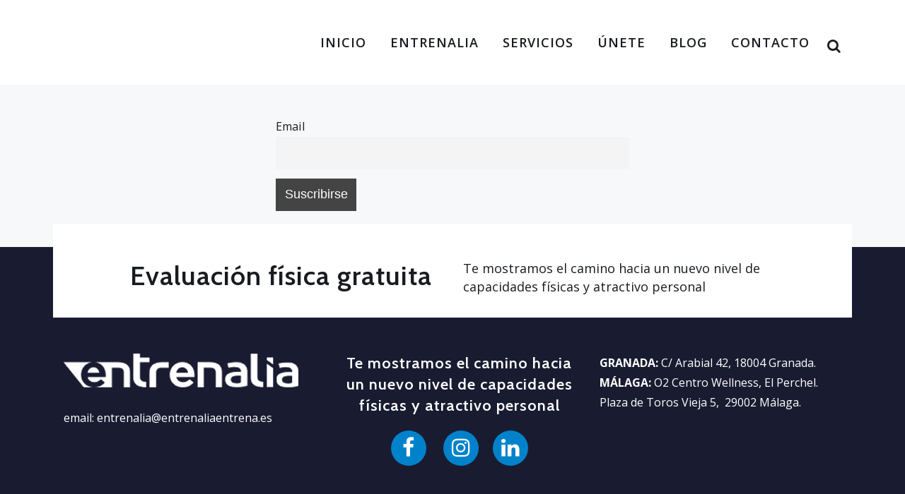

--- FILE ---
content_type: text/html; charset=UTF-8
request_url: https://entrenaliaentrena.es/newsletter/
body_size: 24464
content:
	<!DOCTYPE html>
<html lang="es">
<head>
	<meta charset="UTF-8" />
<script type="text/javascript">
/* <![CDATA[ */
var gform;gform||(document.addEventListener("gform_main_scripts_loaded",function(){gform.scriptsLoaded=!0}),document.addEventListener("gform/theme/scripts_loaded",function(){gform.themeScriptsLoaded=!0}),window.addEventListener("DOMContentLoaded",function(){gform.domLoaded=!0}),gform={domLoaded:!1,scriptsLoaded:!1,themeScriptsLoaded:!1,isFormEditor:()=>"function"==typeof InitializeEditor,callIfLoaded:function(o){return!(!gform.domLoaded||!gform.scriptsLoaded||!gform.themeScriptsLoaded&&!gform.isFormEditor()||(gform.isFormEditor()&&console.warn("The use of gform.initializeOnLoaded() is deprecated in the form editor context and will be removed in Gravity Forms 3.1."),o(),0))},initializeOnLoaded:function(o){gform.callIfLoaded(o)||(document.addEventListener("gform_main_scripts_loaded",()=>{gform.scriptsLoaded=!0,gform.callIfLoaded(o)}),document.addEventListener("gform/theme/scripts_loaded",()=>{gform.themeScriptsLoaded=!0,gform.callIfLoaded(o)}),window.addEventListener("DOMContentLoaded",()=>{gform.domLoaded=!0,gform.callIfLoaded(o)}))},hooks:{action:{},filter:{}},addAction:function(o,r,e,t){gform.addHook("action",o,r,e,t)},addFilter:function(o,r,e,t){gform.addHook("filter",o,r,e,t)},doAction:function(o){gform.doHook("action",o,arguments)},applyFilters:function(o){return gform.doHook("filter",o,arguments)},removeAction:function(o,r){gform.removeHook("action",o,r)},removeFilter:function(o,r,e){gform.removeHook("filter",o,r,e)},addHook:function(o,r,e,t,n){null==gform.hooks[o][r]&&(gform.hooks[o][r]=[]);var d=gform.hooks[o][r];null==n&&(n=r+"_"+d.length),gform.hooks[o][r].push({tag:n,callable:e,priority:t=null==t?10:t})},doHook:function(r,o,e){var t;if(e=Array.prototype.slice.call(e,1),null!=gform.hooks[r][o]&&((o=gform.hooks[r][o]).sort(function(o,r){return o.priority-r.priority}),o.forEach(function(o){"function"!=typeof(t=o.callable)&&(t=window[t]),"action"==r?t.apply(null,e):e[0]=t.apply(null,e)})),"filter"==r)return e[0]},removeHook:function(o,r,t,n){var e;null!=gform.hooks[o][r]&&(e=(e=gform.hooks[o][r]).filter(function(o,r,e){return!!(null!=n&&n!=o.tag||null!=t&&t!=o.priority)}),gform.hooks[o][r]=e)}});
/* ]]> */
</script>

	
				<meta name="viewport" content="width=device-width,initial-scale=1,user-scalable=no">
		            <link rel="shortcut icon" type="image/x-icon" href="https://entrenaliaentrena.es/wp-content/uploads/2020/08/Favicon-Entrenalia.png">
            <link rel="apple-touch-icon" href="https://entrenaliaentrena.es/wp-content/uploads/2020/08/Favicon-Entrenalia.png"/>
        
	<link rel="profile" href="http://gmpg.org/xfn/11" />
	<link rel="pingback" href="https://entrenaliaentrena.es/xmlrpc.php" />

	<script type="text/javascript" data-cookieconsent="ignore">
	window.dataLayer = window.dataLayer || [];

	function gtag() {
		dataLayer.push(arguments);
	}

	gtag("consent", "default", {
		ad_personalization: "denied",
		ad_storage: "denied",
		ad_user_data: "denied",
		analytics_storage: "denied",
		functionality_storage: "denied",
		personalization_storage: "denied",
		security_storage: "granted",
		wait_for_update: 500,
	});
	gtag("set", "ads_data_redaction", true);
	</script>
<script type="text/javascript"
		id="Cookiebot"
		src="https://consent.cookiebot.com/uc.js"
		data-implementation="wp"
		data-cbid="70c6924e-0c63-43f9-81ff-6aeeff0bcf50"
						data-culture="ES"
				data-blockingmode="auto"
	></script>
<script>var et_site_url='https://entrenaliaentrena.es';var et_post_id='784';function et_core_page_resource_fallback(a,b){"undefined"===typeof b&&(b=a.sheet.cssRules&&0===a.sheet.cssRules.length);b&&(a.onerror=null,a.onload=null,a.href?a.href=et_site_url+"/?et_core_page_resource="+a.id+et_post_id:a.src&&(a.src=et_site_url+"/?et_core_page_resource="+a.id+et_post_id))}
</script><meta name='robots' content='index, follow, max-image-preview:large, max-snippet:-1, max-video-preview:-1' />
	<style>img:is([sizes="auto" i], [sizes^="auto," i]) { contain-intrinsic-size: 3000px 1500px }</style>
	
	<!-- This site is optimized with the Yoast SEO plugin v26.7 - https://yoast.com/wordpress/plugins/seo/ -->
	<title>Newsletter - Entrenalia, Entrenamiento Personal en Granada</title>
	<link rel="canonical" href="https://entrenaliaentrena.es/newsletter/" />
	<meta property="og:locale" content="es_ES" />
	<meta property="og:type" content="article" />
	<meta property="og:title" content="Newsletter - Entrenalia, Entrenamiento Personal en Granada" />
	<meta property="og:url" content="https://entrenaliaentrena.es/newsletter/" />
	<meta property="og:site_name" content="Entrenalia, Entrenamiento Personal en Granada" />
	<meta name="twitter:card" content="summary_large_image" />
	<script type="application/ld+json" class="yoast-schema-graph">{"@context":"https://schema.org","@graph":[{"@type":"WebPage","@id":"https://entrenaliaentrena.es/newsletter/","url":"https://entrenaliaentrena.es/newsletter/","name":"Newsletter - Entrenalia, Entrenamiento Personal en Granada","isPartOf":{"@id":"https://entrenaliaentrena.es/#website"},"datePublished":"2022-12-19T08:22:37+00:00","breadcrumb":{"@id":"https://entrenaliaentrena.es/newsletter/#breadcrumb"},"inLanguage":"es","potentialAction":[{"@type":"ReadAction","target":["https://entrenaliaentrena.es/newsletter/"]}]},{"@type":"BreadcrumbList","@id":"https://entrenaliaentrena.es/newsletter/#breadcrumb","itemListElement":[{"@type":"ListItem","position":1,"name":"Portada","item":"https://entrenaliaentrena.es/"},{"@type":"ListItem","position":2,"name":"Newsletter"}]},{"@type":"WebSite","@id":"https://entrenaliaentrena.es/#website","url":"https://entrenaliaentrena.es/","name":"Entrenalia, Entrenamiento Personal en Granada","description":"El camino hacia un nuevo nivel de capacidades físicas","publisher":{"@id":"https://entrenaliaentrena.es/#organization"},"potentialAction":[{"@type":"SearchAction","target":{"@type":"EntryPoint","urlTemplate":"https://entrenaliaentrena.es/?s={search_term_string}"},"query-input":{"@type":"PropertyValueSpecification","valueRequired":true,"valueName":"search_term_string"}}],"inLanguage":"es"},{"@type":"Organization","@id":"https://entrenaliaentrena.es/#organization","name":"Entrenalia","url":"https://entrenaliaentrena.es/","logo":{"@type":"ImageObject","inLanguage":"es","@id":"https://entrenaliaentrena.es/#/schema/logo/image/","url":"https://entrenaliaentrena.es/wp-content/uploads/2020/08/Logo-Entrenalia.png","contentUrl":"https://entrenaliaentrena.es/wp-content/uploads/2020/08/Logo-Entrenalia.png","width":334,"height":50,"caption":"Entrenalia"},"image":{"@id":"https://entrenaliaentrena.es/#/schema/logo/image/"}}]}</script>
	<!-- / Yoast SEO plugin. -->


<link rel='dns-prefetch' href='//www.googletagmanager.com' />
<link rel='dns-prefetch' href='//fonts.googleapis.com' />
<link rel="alternate" type="application/rss+xml" title="Entrenalia,  Entrenamiento Personal en Granada &raquo; Feed" href="https://entrenaliaentrena.es/feed/" />
<link rel="alternate" type="application/rss+xml" title="Entrenalia,  Entrenamiento Personal en Granada &raquo; Feed de los comentarios" href="https://entrenaliaentrena.es/comments/feed/" />
		<!-- This site uses the Google Analytics by MonsterInsights plugin v9.11.1 - Using Analytics tracking - https://www.monsterinsights.com/ -->
		<!-- Nota: MonsterInsights no está actualmente configurado en este sitio. El dueño del sitio necesita identificarse usando su cuenta de Google Analytics en el panel de ajustes de MonsterInsights. -->
					<!-- No tracking code set -->
				<!-- / Google Analytics by MonsterInsights -->
		<script type="text/javascript">
/* <![CDATA[ */
window._wpemojiSettings = {"baseUrl":"https:\/\/s.w.org\/images\/core\/emoji\/16.0.1\/72x72\/","ext":".png","svgUrl":"https:\/\/s.w.org\/images\/core\/emoji\/16.0.1\/svg\/","svgExt":".svg","source":{"concatemoji":"https:\/\/entrenaliaentrena.es\/wp-includes\/js\/wp-emoji-release.min.js?ver=6.8.3"}};
/*! This file is auto-generated */
!function(s,n){var o,i,e;function c(e){try{var t={supportTests:e,timestamp:(new Date).valueOf()};sessionStorage.setItem(o,JSON.stringify(t))}catch(e){}}function p(e,t,n){e.clearRect(0,0,e.canvas.width,e.canvas.height),e.fillText(t,0,0);var t=new Uint32Array(e.getImageData(0,0,e.canvas.width,e.canvas.height).data),a=(e.clearRect(0,0,e.canvas.width,e.canvas.height),e.fillText(n,0,0),new Uint32Array(e.getImageData(0,0,e.canvas.width,e.canvas.height).data));return t.every(function(e,t){return e===a[t]})}function u(e,t){e.clearRect(0,0,e.canvas.width,e.canvas.height),e.fillText(t,0,0);for(var n=e.getImageData(16,16,1,1),a=0;a<n.data.length;a++)if(0!==n.data[a])return!1;return!0}function f(e,t,n,a){switch(t){case"flag":return n(e,"\ud83c\udff3\ufe0f\u200d\u26a7\ufe0f","\ud83c\udff3\ufe0f\u200b\u26a7\ufe0f")?!1:!n(e,"\ud83c\udde8\ud83c\uddf6","\ud83c\udde8\u200b\ud83c\uddf6")&&!n(e,"\ud83c\udff4\udb40\udc67\udb40\udc62\udb40\udc65\udb40\udc6e\udb40\udc67\udb40\udc7f","\ud83c\udff4\u200b\udb40\udc67\u200b\udb40\udc62\u200b\udb40\udc65\u200b\udb40\udc6e\u200b\udb40\udc67\u200b\udb40\udc7f");case"emoji":return!a(e,"\ud83e\udedf")}return!1}function g(e,t,n,a){var r="undefined"!=typeof WorkerGlobalScope&&self instanceof WorkerGlobalScope?new OffscreenCanvas(300,150):s.createElement("canvas"),o=r.getContext("2d",{willReadFrequently:!0}),i=(o.textBaseline="top",o.font="600 32px Arial",{});return e.forEach(function(e){i[e]=t(o,e,n,a)}),i}function t(e){var t=s.createElement("script");t.src=e,t.defer=!0,s.head.appendChild(t)}"undefined"!=typeof Promise&&(o="wpEmojiSettingsSupports",i=["flag","emoji"],n.supports={everything:!0,everythingExceptFlag:!0},e=new Promise(function(e){s.addEventListener("DOMContentLoaded",e,{once:!0})}),new Promise(function(t){var n=function(){try{var e=JSON.parse(sessionStorage.getItem(o));if("object"==typeof e&&"number"==typeof e.timestamp&&(new Date).valueOf()<e.timestamp+604800&&"object"==typeof e.supportTests)return e.supportTests}catch(e){}return null}();if(!n){if("undefined"!=typeof Worker&&"undefined"!=typeof OffscreenCanvas&&"undefined"!=typeof URL&&URL.createObjectURL&&"undefined"!=typeof Blob)try{var e="postMessage("+g.toString()+"("+[JSON.stringify(i),f.toString(),p.toString(),u.toString()].join(",")+"));",a=new Blob([e],{type:"text/javascript"}),r=new Worker(URL.createObjectURL(a),{name:"wpTestEmojiSupports"});return void(r.onmessage=function(e){c(n=e.data),r.terminate(),t(n)})}catch(e){}c(n=g(i,f,p,u))}t(n)}).then(function(e){for(var t in e)n.supports[t]=e[t],n.supports.everything=n.supports.everything&&n.supports[t],"flag"!==t&&(n.supports.everythingExceptFlag=n.supports.everythingExceptFlag&&n.supports[t]);n.supports.everythingExceptFlag=n.supports.everythingExceptFlag&&!n.supports.flag,n.DOMReady=!1,n.readyCallback=function(){n.DOMReady=!0}}).then(function(){return e}).then(function(){var e;n.supports.everything||(n.readyCallback(),(e=n.source||{}).concatemoji?t(e.concatemoji):e.wpemoji&&e.twemoji&&(t(e.twemoji),t(e.wpemoji)))}))}((window,document),window._wpemojiSettings);
/* ]]> */
</script>
<style id='wp-emoji-styles-inline-css' type='text/css'>

	img.wp-smiley, img.emoji {
		display: inline !important;
		border: none !important;
		box-shadow: none !important;
		height: 1em !important;
		width: 1em !important;
		margin: 0 0.07em !important;
		vertical-align: -0.1em !important;
		background: none !important;
		padding: 0 !important;
	}
</style>
<link rel='stylesheet' id='wp-block-library-css' href='https://entrenaliaentrena.es/wp-includes/css/dist/block-library/style.min.css?ver=6.8.3' type='text/css' media='all' />
<style id='classic-theme-styles-inline-css' type='text/css'>
/*! This file is auto-generated */
.wp-block-button__link{color:#fff;background-color:#32373c;border-radius:9999px;box-shadow:none;text-decoration:none;padding:calc(.667em + 2px) calc(1.333em + 2px);font-size:1.125em}.wp-block-file__button{background:#32373c;color:#fff;text-decoration:none}
</style>
<style id='joinchat-button-style-inline-css' type='text/css'>
.wp-block-joinchat-button{border:none!important;text-align:center}.wp-block-joinchat-button figure{display:table;margin:0 auto;padding:0}.wp-block-joinchat-button figcaption{font:normal normal 400 .6em/2em var(--wp--preset--font-family--system-font,sans-serif);margin:0;padding:0}.wp-block-joinchat-button .joinchat-button__qr{background-color:#fff;border:6px solid #25d366;border-radius:30px;box-sizing:content-box;display:block;height:200px;margin:auto;overflow:hidden;padding:10px;width:200px}.wp-block-joinchat-button .joinchat-button__qr canvas,.wp-block-joinchat-button .joinchat-button__qr img{display:block;margin:auto}.wp-block-joinchat-button .joinchat-button__link{align-items:center;background-color:#25d366;border:6px solid #25d366;border-radius:30px;display:inline-flex;flex-flow:row nowrap;justify-content:center;line-height:1.25em;margin:0 auto;text-decoration:none}.wp-block-joinchat-button .joinchat-button__link:before{background:transparent var(--joinchat-ico) no-repeat center;background-size:100%;content:"";display:block;height:1.5em;margin:-.75em .75em -.75em 0;width:1.5em}.wp-block-joinchat-button figure+.joinchat-button__link{margin-top:10px}@media (orientation:landscape)and (min-height:481px),(orientation:portrait)and (min-width:481px){.wp-block-joinchat-button.joinchat-button--qr-only figure+.joinchat-button__link{display:none}}@media (max-width:480px),(orientation:landscape)and (max-height:480px){.wp-block-joinchat-button figure{display:none}}

</style>
<style id='global-styles-inline-css' type='text/css'>
:root{--wp--preset--aspect-ratio--square: 1;--wp--preset--aspect-ratio--4-3: 4/3;--wp--preset--aspect-ratio--3-4: 3/4;--wp--preset--aspect-ratio--3-2: 3/2;--wp--preset--aspect-ratio--2-3: 2/3;--wp--preset--aspect-ratio--16-9: 16/9;--wp--preset--aspect-ratio--9-16: 9/16;--wp--preset--color--black: #000000;--wp--preset--color--cyan-bluish-gray: #abb8c3;--wp--preset--color--white: #ffffff;--wp--preset--color--pale-pink: #f78da7;--wp--preset--color--vivid-red: #cf2e2e;--wp--preset--color--luminous-vivid-orange: #ff6900;--wp--preset--color--luminous-vivid-amber: #fcb900;--wp--preset--color--light-green-cyan: #7bdcb5;--wp--preset--color--vivid-green-cyan: #00d084;--wp--preset--color--pale-cyan-blue: #8ed1fc;--wp--preset--color--vivid-cyan-blue: #0693e3;--wp--preset--color--vivid-purple: #9b51e0;--wp--preset--gradient--vivid-cyan-blue-to-vivid-purple: linear-gradient(135deg,rgba(6,147,227,1) 0%,rgb(155,81,224) 100%);--wp--preset--gradient--light-green-cyan-to-vivid-green-cyan: linear-gradient(135deg,rgb(122,220,180) 0%,rgb(0,208,130) 100%);--wp--preset--gradient--luminous-vivid-amber-to-luminous-vivid-orange: linear-gradient(135deg,rgba(252,185,0,1) 0%,rgba(255,105,0,1) 100%);--wp--preset--gradient--luminous-vivid-orange-to-vivid-red: linear-gradient(135deg,rgba(255,105,0,1) 0%,rgb(207,46,46) 100%);--wp--preset--gradient--very-light-gray-to-cyan-bluish-gray: linear-gradient(135deg,rgb(238,238,238) 0%,rgb(169,184,195) 100%);--wp--preset--gradient--cool-to-warm-spectrum: linear-gradient(135deg,rgb(74,234,220) 0%,rgb(151,120,209) 20%,rgb(207,42,186) 40%,rgb(238,44,130) 60%,rgb(251,105,98) 80%,rgb(254,248,76) 100%);--wp--preset--gradient--blush-light-purple: linear-gradient(135deg,rgb(255,206,236) 0%,rgb(152,150,240) 100%);--wp--preset--gradient--blush-bordeaux: linear-gradient(135deg,rgb(254,205,165) 0%,rgb(254,45,45) 50%,rgb(107,0,62) 100%);--wp--preset--gradient--luminous-dusk: linear-gradient(135deg,rgb(255,203,112) 0%,rgb(199,81,192) 50%,rgb(65,88,208) 100%);--wp--preset--gradient--pale-ocean: linear-gradient(135deg,rgb(255,245,203) 0%,rgb(182,227,212) 50%,rgb(51,167,181) 100%);--wp--preset--gradient--electric-grass: linear-gradient(135deg,rgb(202,248,128) 0%,rgb(113,206,126) 100%);--wp--preset--gradient--midnight: linear-gradient(135deg,rgb(2,3,129) 0%,rgb(40,116,252) 100%);--wp--preset--font-size--small: 13px;--wp--preset--font-size--medium: 20px;--wp--preset--font-size--large: 36px;--wp--preset--font-size--x-large: 42px;--wp--preset--spacing--20: 0.44rem;--wp--preset--spacing--30: 0.67rem;--wp--preset--spacing--40: 1rem;--wp--preset--spacing--50: 1.5rem;--wp--preset--spacing--60: 2.25rem;--wp--preset--spacing--70: 3.38rem;--wp--preset--spacing--80: 5.06rem;--wp--preset--shadow--natural: 6px 6px 9px rgba(0, 0, 0, 0.2);--wp--preset--shadow--deep: 12px 12px 50px rgba(0, 0, 0, 0.4);--wp--preset--shadow--sharp: 6px 6px 0px rgba(0, 0, 0, 0.2);--wp--preset--shadow--outlined: 6px 6px 0px -3px rgba(255, 255, 255, 1), 6px 6px rgba(0, 0, 0, 1);--wp--preset--shadow--crisp: 6px 6px 0px rgba(0, 0, 0, 1);}:where(.is-layout-flex){gap: 0.5em;}:where(.is-layout-grid){gap: 0.5em;}body .is-layout-flex{display: flex;}.is-layout-flex{flex-wrap: wrap;align-items: center;}.is-layout-flex > :is(*, div){margin: 0;}body .is-layout-grid{display: grid;}.is-layout-grid > :is(*, div){margin: 0;}:where(.wp-block-columns.is-layout-flex){gap: 2em;}:where(.wp-block-columns.is-layout-grid){gap: 2em;}:where(.wp-block-post-template.is-layout-flex){gap: 1.25em;}:where(.wp-block-post-template.is-layout-grid){gap: 1.25em;}.has-black-color{color: var(--wp--preset--color--black) !important;}.has-cyan-bluish-gray-color{color: var(--wp--preset--color--cyan-bluish-gray) !important;}.has-white-color{color: var(--wp--preset--color--white) !important;}.has-pale-pink-color{color: var(--wp--preset--color--pale-pink) !important;}.has-vivid-red-color{color: var(--wp--preset--color--vivid-red) !important;}.has-luminous-vivid-orange-color{color: var(--wp--preset--color--luminous-vivid-orange) !important;}.has-luminous-vivid-amber-color{color: var(--wp--preset--color--luminous-vivid-amber) !important;}.has-light-green-cyan-color{color: var(--wp--preset--color--light-green-cyan) !important;}.has-vivid-green-cyan-color{color: var(--wp--preset--color--vivid-green-cyan) !important;}.has-pale-cyan-blue-color{color: var(--wp--preset--color--pale-cyan-blue) !important;}.has-vivid-cyan-blue-color{color: var(--wp--preset--color--vivid-cyan-blue) !important;}.has-vivid-purple-color{color: var(--wp--preset--color--vivid-purple) !important;}.has-black-background-color{background-color: var(--wp--preset--color--black) !important;}.has-cyan-bluish-gray-background-color{background-color: var(--wp--preset--color--cyan-bluish-gray) !important;}.has-white-background-color{background-color: var(--wp--preset--color--white) !important;}.has-pale-pink-background-color{background-color: var(--wp--preset--color--pale-pink) !important;}.has-vivid-red-background-color{background-color: var(--wp--preset--color--vivid-red) !important;}.has-luminous-vivid-orange-background-color{background-color: var(--wp--preset--color--luminous-vivid-orange) !important;}.has-luminous-vivid-amber-background-color{background-color: var(--wp--preset--color--luminous-vivid-amber) !important;}.has-light-green-cyan-background-color{background-color: var(--wp--preset--color--light-green-cyan) !important;}.has-vivid-green-cyan-background-color{background-color: var(--wp--preset--color--vivid-green-cyan) !important;}.has-pale-cyan-blue-background-color{background-color: var(--wp--preset--color--pale-cyan-blue) !important;}.has-vivid-cyan-blue-background-color{background-color: var(--wp--preset--color--vivid-cyan-blue) !important;}.has-vivid-purple-background-color{background-color: var(--wp--preset--color--vivid-purple) !important;}.has-black-border-color{border-color: var(--wp--preset--color--black) !important;}.has-cyan-bluish-gray-border-color{border-color: var(--wp--preset--color--cyan-bluish-gray) !important;}.has-white-border-color{border-color: var(--wp--preset--color--white) !important;}.has-pale-pink-border-color{border-color: var(--wp--preset--color--pale-pink) !important;}.has-vivid-red-border-color{border-color: var(--wp--preset--color--vivid-red) !important;}.has-luminous-vivid-orange-border-color{border-color: var(--wp--preset--color--luminous-vivid-orange) !important;}.has-luminous-vivid-amber-border-color{border-color: var(--wp--preset--color--luminous-vivid-amber) !important;}.has-light-green-cyan-border-color{border-color: var(--wp--preset--color--light-green-cyan) !important;}.has-vivid-green-cyan-border-color{border-color: var(--wp--preset--color--vivid-green-cyan) !important;}.has-pale-cyan-blue-border-color{border-color: var(--wp--preset--color--pale-cyan-blue) !important;}.has-vivid-cyan-blue-border-color{border-color: var(--wp--preset--color--vivid-cyan-blue) !important;}.has-vivid-purple-border-color{border-color: var(--wp--preset--color--vivid-purple) !important;}.has-vivid-cyan-blue-to-vivid-purple-gradient-background{background: var(--wp--preset--gradient--vivid-cyan-blue-to-vivid-purple) !important;}.has-light-green-cyan-to-vivid-green-cyan-gradient-background{background: var(--wp--preset--gradient--light-green-cyan-to-vivid-green-cyan) !important;}.has-luminous-vivid-amber-to-luminous-vivid-orange-gradient-background{background: var(--wp--preset--gradient--luminous-vivid-amber-to-luminous-vivid-orange) !important;}.has-luminous-vivid-orange-to-vivid-red-gradient-background{background: var(--wp--preset--gradient--luminous-vivid-orange-to-vivid-red) !important;}.has-very-light-gray-to-cyan-bluish-gray-gradient-background{background: var(--wp--preset--gradient--very-light-gray-to-cyan-bluish-gray) !important;}.has-cool-to-warm-spectrum-gradient-background{background: var(--wp--preset--gradient--cool-to-warm-spectrum) !important;}.has-blush-light-purple-gradient-background{background: var(--wp--preset--gradient--blush-light-purple) !important;}.has-blush-bordeaux-gradient-background{background: var(--wp--preset--gradient--blush-bordeaux) !important;}.has-luminous-dusk-gradient-background{background: var(--wp--preset--gradient--luminous-dusk) !important;}.has-pale-ocean-gradient-background{background: var(--wp--preset--gradient--pale-ocean) !important;}.has-electric-grass-gradient-background{background: var(--wp--preset--gradient--electric-grass) !important;}.has-midnight-gradient-background{background: var(--wp--preset--gradient--midnight) !important;}.has-small-font-size{font-size: var(--wp--preset--font-size--small) !important;}.has-medium-font-size{font-size: var(--wp--preset--font-size--medium) !important;}.has-large-font-size{font-size: var(--wp--preset--font-size--large) !important;}.has-x-large-font-size{font-size: var(--wp--preset--font-size--x-large) !important;}
:where(.wp-block-post-template.is-layout-flex){gap: 1.25em;}:where(.wp-block-post-template.is-layout-grid){gap: 1.25em;}
:where(.wp-block-columns.is-layout-flex){gap: 2em;}:where(.wp-block-columns.is-layout-grid){gap: 2em;}
:root :where(.wp-block-pullquote){font-size: 1.5em;line-height: 1.6;}
</style>
<link rel='stylesheet' id='bcct_style-css' href='https://entrenaliaentrena.es/wp-content/plugins/better-click-to-tweet/assets/css/styles.css?ver=3.0' type='text/css' media='all' />
<link rel='stylesheet' id='collapscore-css-css' href='https://entrenaliaentrena.es/wp-content/plugins/jquery-collapse-o-matic/css/core_style.css?ver=1.0' type='text/css' media='all' />
<link rel='stylesheet' id='collapseomatic-css-css' href='https://entrenaliaentrena.es/wp-content/plugins/jquery-collapse-o-matic/css/light_style.css?ver=1.6' type='text/css' media='all' />
<link rel='stylesheet' id='redux-extendify-styles-css' href='https://entrenaliaentrena.es/wp-content/plugins/worth-the-read/options/assets/css/extendify-utilities.css?ver=4.4.5' type='text/css' media='all' />
<link rel='stylesheet' id='wtr-css-css' href='https://entrenaliaentrena.es/wp-content/plugins/worth-the-read/css/wtr.css?ver=6.8.3' type='text/css' media='all' />
<link rel='stylesheet' id='crp-style-rounded-thumbs-css' href='https://entrenaliaentrena.es/wp-content/plugins/contextual-related-posts/css/rounded-thumbs.min.css?ver=4.1.0' type='text/css' media='all' />
<style id='crp-style-rounded-thumbs-inline-css' type='text/css'>

			.crp_related.crp-rounded-thumbs a {
				width: 300px;
                height: 200px;
				text-decoration: none;
			}
			.crp_related.crp-rounded-thumbs img {
				max-width: 300px;
				margin: auto;
			}
			.crp_related.crp-rounded-thumbs .crp_title {
				width: 100%;
			}
			
</style>
<link rel='stylesheet' id='et_monarch-css-css' href='https://entrenaliaentrena.es/wp-content/plugins/monarch/css/style.css?ver=1.4.14' type='text/css' media='all' />
<link rel='stylesheet' id='et-gf-open-sans-css' href='https://fonts.googleapis.com/css?family=Open+Sans:400,700' type='text/css' media='all' />
<link rel='stylesheet' id='grw-public-main-css-css' href='https://entrenaliaentrena.es/wp-content/plugins/widget-google-reviews/assets/css/public-main.css?ver=5.0' type='text/css' media='all' />
<link rel='stylesheet' id='mediaelement-css' href='https://entrenaliaentrena.es/wp-includes/js/mediaelement/mediaelementplayer-legacy.min.css?ver=4.2.17' type='text/css' media='all' />
<link rel='stylesheet' id='wp-mediaelement-css' href='https://entrenaliaentrena.es/wp-includes/js/mediaelement/wp-mediaelement.min.css?ver=6.8.3' type='text/css' media='all' />
<link rel='stylesheet' id='bridge-default-style-css' href='https://entrenaliaentrena.es/wp-content/themes/bridge/style.css?ver=6.8.3' type='text/css' media='all' />
<link rel='stylesheet' id='bridge-qode-font_awesome-css' href='https://entrenaliaentrena.es/wp-content/themes/bridge/css/font-awesome/css/font-awesome.min.css?ver=6.8.3' type='text/css' media='all' />
<link rel='stylesheet' id='bridge-stylesheet-css' href='https://entrenaliaentrena.es/wp-content/themes/bridge/css/stylesheet.min.css?ver=6.8.3' type='text/css' media='all' />
<style id='bridge-stylesheet-inline-css' type='text/css'>
   .page-id-784.disabled_footer_top .footer_top_holder, .page-id-784.disabled_footer_bottom .footer_bottom_holder { display: none;}


</style>
<link rel='stylesheet' id='bridge-print-css' href='https://entrenaliaentrena.es/wp-content/themes/bridge/css/print.css?ver=6.8.3' type='text/css' media='all' />
<link rel='stylesheet' id='bridge-style-dynamic-css' href='https://entrenaliaentrena.es/wp-content/themes/bridge/css/style_dynamic.css?ver=1751538973' type='text/css' media='all' />
<link rel='stylesheet' id='bridge-responsive-css' href='https://entrenaliaentrena.es/wp-content/themes/bridge/css/responsive.min.css?ver=6.8.3' type='text/css' media='all' />
<link rel='stylesheet' id='bridge-style-dynamic-responsive-css' href='https://entrenaliaentrena.es/wp-content/themes/bridge/css/style_dynamic_responsive.css?ver=1751538973' type='text/css' media='all' />
<style id='bridge-style-dynamic-responsive-inline-css' type='text/css'>
body{max-width:1920px;min-width:320px;margin:0 auto;}

p{margin-bottom:20px;}
p.h5{font-size:22px;line-height:30px;}
footer img{margin-bottom:20px;}
.footer_top .enlaces-menu a{color:#FFFFFF !important;}
.footer_top .enlaces-menu a:hover{color:#0082CB !important;}
a.qbutton{margin:0 auto;display:table;padding-top:20px;padding-bottom:20px;    white-space: normal !important;    text-align: center !important;}

.caja-blanca{background-color:#FFFFFF;padding-top:50px;padding-bottom:50px;padding-left:2%;padding-right:2%;}


.author_text p {padding-top: 10px;font-size: 16px;line-height: 24px;}



#cabecera-blog {background-image: url(https://entrenaliaentrena.es/wp-content/uploads/2020/08/Entrenalia-Cabecera.jpg);padding-top: 100px;padding-bottom: 100px;background-position: right;}
#cabecera-blog span.wtr-time-wrap.after-title {color: #FFFFFF;font-size: 15px;}
@media (max-width:767px){
#cabecera-comun .adaptable{height:30px !important;}
#cabecera-blog {padding-top:50px;padding-bottom:50px;}}
@media (min-width:767px) and (max-width:1023px){#cabecera-comun .adaptable{height:60px !important;}}
@media (min-width:1024px) and (max-width:1399px){#cabecera-comun .adaptable{height:100px !important;}}

.blog .two_columns_75_25, .search .two_columns_75_25, .archive .two_columns_75_25, .single .two_columns_75_25 {padding-bottom: 100px;}

.breadcrumb {position: relative;margin: 0 auto;display: table;padding-top: 20px;color: #FFFFFF;font-size: 16px;text-align:center;}
.breadcrumb a{color:#DF4439;font-weight:bold;}
.breadcrumb a:hover, .breadcrumb .current, .single .post_info a:hover {color: #FFFFFF;}
.single .post_info {color:#FFFFFF; font-size:15px;line-height:22px;text-align:center;}
.redes_sociales{margin:0 auto;display:table;}
.redes_sociales i{margin-right: 10px;margin-left:10px;font-size:30px;line-height:42px;color:#FFFFFF;width:30px;text-align:center;background-color: #0082CB;width: 50px;height: 47px;border-radius: 25px;padding-top: 3px;}
.redes_sociales i:hover{background-color:#DF4439;}
h2.entry_title a:hover {color: #DF4439;}

/*External */
.single ul, .single ol, .single h2, .single h3, .single h4, .single h5, .single h6{margin-bottom:20px;}
.single ol{padding-left:5%;}
.single li{margin-bottom:15px;}
.single img {margin: 0 auto;margin-bottom: 30px;display:table;}
.single p .wp-caption-text {margin-top: -30px;font-size: 15px;text-align: center;margin-bottom: 20px;}
.single iframe.instagram-media, .single iframe {margin: 0 auto !important;display: table;margin-bottom: 30px;max-width:100%;}
.single blockquote{background-color:#DF4439; margin-bottom:20px;}
.single blockquote p{color:#FFFFFF !important;text-align:center;font-style:italic;font-size:1.2em;line-height:1.4em;}
.post_image img{margin-bottom:0 !important;}
span.bctt-click-to-tweet {background-color: rgb(0,189,176);}
span.bctt-ctt-text a, a.bctt-ctt-btn {color: #FFFFFF !important;background:none;}
span.bctt-ctt-text a:hover, a.bctt-ctt-btn:hover {color: #000000 !important;}
.single h3{color:#DF4439;}
.single h4{font-style:italic;font-weight:500;}
.post_more a:hover{background-color:#0082CB;color:#FFFFFF;}
.single h1{margin-bottom: 30px;max-width:1300px;margin:0 auto;}
.subtitulo{color:#DF4439;text-align:center;padding-top:20px;}
.single .post_info{padding-top:20px;}
.single .post_info a{color:#DF4439;}



.search .blog_holder article:not(.format-quote):not(.format-link) .post_info a {color: #DF4439 !important;}
.search .blog_holder article:not(.format-quote):not(.format-link) .post_info a:hover {color: #0082CB !important;}
.search .blog_holder article:not(.format-quote):not(.format-link) .post_info .post_more a {color: #FFFFFF !important;}
search .blog_holder article:not(.format-quote):not(.format-link) .post_info .post_more a:hover{color:#FFFFFF !important;}

h2.entry_title a {font-size: 28px;line-height: 38px;}
h2.entry_title {text-align: center;font-size: 28px;line-height: 38px;margin-bottom:20px;}

.blog_holder article .post_info a{color:#DF4439 !important;}
.blog .blog_holder article .post_content_holder, .archive .blog_holder article .post_content_holder, .search .blog_holder article .post_content_holder{-webkit-box-shadow: 0px 2px 4px 0px rgba(148, 148, 148, 0.4);-moz-box-shadow: 0px 2px 4px 0px rgba(148, 148, 148, 0.4);box-shadow: 0px 2px 4px 0px rgba(148, 148, 148, 0.4);}
.blog_holder article:not(.format-quote):not(.format-link) .post_info a:hover{color:#0082CB !important;}

.blog_holder article .post_info, p.post_excerpt{text-align: center;font-size: 16px;color: #181B20;}
.blog_holder article .post_info .post_info{color:#999999;}
span.wtr-time-wrap.after-title{color:#0082CB;font-size:16px;margin-left:0;}

/* Comentarios */
#respond p.h4{text-align:center;margin-top:20px;color:#30373b;font-weight:700;}
.comment_number_inner p.h4, p.h4.sep{text-align:center;margin-top:40px;color:#30373b;font-weight:700;}
p.logged-in-as {text-align: center;}
.comment_form {padding-left: 5%;width: 90% !important;padding-right: 5%;border: 3px solid #CCC;border-radius: 30px;-webkit-box-shadow: 0 1px 4px rgba(0, 0, 0, 0.3), 0 0 40px rgba(0, 0, 0, 0.1) inset;-moz-box-shadow: 0 1px 4px rgba(0, 0, 0, 0.3), 0 0 40px rgba(0, 0, 0, 0.1) inset;box-shadow: 0 1px 4px rgba(0, 0, 0, 0.3), 0 0 40px rgba(0, 0, 0, 0.1) inset;padding-bottom:20px;}
p.comentario {text-align: center;padding-top: 30px;font-weight: 600;font-size: 26px;}
p.akismet_comment_form_privacy_notice, .comment-form-cookies-consent, .comment-form-policy, .comment-form-policy-top-copy p {font-size: 12px !important;line-height:18px !important;margin-bottom: 10px !important;margin-top:0 !important;}
#privacidad-comentarios {background-color: #DF4439 ;margin-top: 20px;margin-bottom: 20px;padding: 0;-webkit-box-shadow: 0 10px 6px -6px #777;-moz-box-shadow: 0 10px 6px -6px #777;box-shadow: 0 10px 6px -6px #777;width: 100%;}
p.texto-privacidad-comentarios {padding-left: 5%;padding-right: 5%;color: #FFFFFF;font-size: 13px;padding-bottom: 15px;line-height:20px;}
p.titulo-privacidad-comentarios{padding-left: 5%;padding-right: 5%;color: #FFFFFF;font-size: 15px;padding-top: 15px;margin-bottom:10px;text-align:center;font-weight:700;}
.comment_holder .comment .image {display: none !important;}
.comment_holder .comment .text{padding-left:0 !important;min-height:0;}
#commentform textarea#comment, #commentform  input#author, #commentform  input#email{background-color:#D2D2D2; border-radius:5px;font-size:15px;line-height:22px;}
.comment{-webkit-box-shadow: 0 1px 4px rgba(0, 0, 0, 0.3), 0 0 40px rgba(0, 0, 0, 0.1) inset;-moz-box-shadow: 0 1px 4px rgba(0, 0, 0, 0.3), 0 0 40px rgba(0, 0, 0, 0.1) inset;box-shadow: 0 1px 4px rgba(0, 0, 0, 0.3), 0 0 40px rgba(0, 0, 0, 0.1) inset;}
p.h5.name {color: #000000 !important;}
span.comment_date {font-size: 14px;}
input#submit_comment {margin: 0 auto;display: table;min-width: 250px;text-align: center;background-color: #0082CB;border:none;}
input#submit_comment:hover{background-color:#DF4439;}

#prefooter .caja-blanca{z-index: 100;margin-bottom:-100px;}
footer{z-index:1;}
#prefooter .caja-blanca{padding-top:0;padding-bottom:0;}
#prefooter a.qbutton{margin: 0;}
input#input_1_1, input#input_1_2, input#input_1_7, input#input_1_8, select#input_1_9, select#input_1_10 {background-color: #FAFAFA;font-size: 18px;line-height: 25px;padding: 10px;border: 1px solid #CCCCCC;}
li#field_1_1, li#field_1_2, li#field_1_7, li#field_1_8, li#field_1_9, li#field_1_10 {margin-bottom: 0px;}
label#label_1_3_1 {font-size: 15px;line-height: 22px;}
input#gform_submit_button_1, input#gform_submit_button_2 {margin: 0 auto;display: table;background-color: #DF4439;color: #FFFFFF;font-family: Cabin;padding-top: 10px;padding-bottom: 10px;height: auto;border: 0;border-radius: 0;text-align:center;}
input#gform_submit_button_1:hover, input#gform_submit_button_2:hover {background-color:#0082CB;}


aside .widget h5 {margin-bottom: 0;background-color: #0082CB;color: #FFFFFF;padding-left: 10px;padding-top: 10px;padding-bottom: 10px;font-size: 18px;border-bottom: 5px solid #DF4439 ;margin-bottom:10px;}
.latest_post span.date.entry_date.updated {font-size: 14px;}

@media only screen and (max-width: 768px){
div.comment_form {padding-top: 0px;}
.single .column1, .single .column2{margin-left:2.5% !important;width:95% !important;margin-right:2.5% !important;}
}

/*Caja de Autor */
.author_description{background-color:#DF4439;margin-top:20px;margin-bottom:20px; padding:0; -webkit-box-shadow:  0 10px 6px -6px #777;-moz-box-shadow: 0 10px 6px -6px #777;box-shadow: 0 10px 6px -6px #777;width:100%;}
.author_description_inner {padding: 20px;}
.author_text_holder {padding: 0 !important;}
.author_text p {color: #ffffff!important;}
.author_description_inner .image{margin-right:20px;}
.author_name{font-weight:bold;color:#FFFFFF;}
.post_info .author_name a:hover{color:#FFFFFF !important;}
h2.author_name{color:#FFFFFF;padding-bottom:10px;font-size: 24px;font-weight: 600;}
.boton-autor{display:inline-block;padding-left:10px;padding-right:10px;padding-top:5px; padding-bottom:5px; margin-right:10px; margin-bottom:10px;border-radius:100%;color:#DF4439 !important;background-color:#FFFFFF;}
.boton-autor:hover{background-color:#FFFFFF;color:#DF4439 !important;}
.botones-autor{margin-top:20px;}
.boton-autor:hover{color:#CCCCCC;}
.botones-autor i {width: 18px;height: 18px;text-align: center;}

/* Custom Related Posts */
.crp_related ul{width:100%;}
.crp_related li {width: 32%;margin-left: 0.6% !important;margin-right: 0.6% !important;padding: 5px !important;box-sizing: border-box;}
.crp_related li a{width:100%;}
.crp_related .crp_title{padding-right: 0;padding-left: 0;}
.crp_related img {width: 100%;height: auto;max-width: 100%;border-radius: 7px;}
@media only screen and (max-width: 800px){.crp_related li {width: 48%;margin-left: 1% !important;margin-right: 1% !important;padding: 5px !important;box-sizing: border-box;margin-bottom: 20px !important;}}
@media only screen and (max-width: 500px){.crp_related li {width: 100%;margin: 0 !important;margin-bottom: 20px !important;padding: 5px !important;box-sizing: border-box;}}

.latest_post_two_holder .latest_post_two_info, .latest_post_two_holder .latest_post_two_text {padding: 10px;}
h3.latest_post_two_title.entry_title, h3.latest_post_two_title.entry_title a {text-align: center;font-size: 22px;line-height: 28px;min-height: 60px;padding-top:10px;}
p.latest_post_two_excerpt {text-align: center;font-size: 15px;line-height: 22px;margin-top: 20px;}
.latest_post_two_holder .latest_post_two_text .separator.small{display:none !important;}
.latest_post_two_holder.three_columns>ul>li {border: 1px solid #eaeaea;-webkit-box-shadow: 0 2px 4px 0 rgba(148,148,148,.4);-moz-box-shadow: 0 2px 4px 0 rgba(148,148,148,.4);box-shadow: 0 2px 4px 0 rgba(148,148,148,.4);width: 31.33%;margin-left: 1%;margin-right: 1%;padding: 0;}

footer .container {
    background-color: transparent !important;
}

/* Formularios */
label.gfield_label {display: none !important;}
.legal{font-size:14px;line-height:18px;text-align:justify;padding-top:15px;}

.single p{text-align:justify;font-size:19px;line-height:27px;}

@media (max-width: 767px) {
.nomobile{display:none;}
.single p{text-align:left;}
.full_section_inner .wpb_text_column {width: 90% !important;margin-left: 5% !important;margin-right: 5% !important;}
div.grid_section .section_inner{width: 90% !important;margin-left: 5% !important;margin-right: 5% !important;}
.title .subtitle{display:none;}
.title_outer .has_background.title .title_holder{position:relative;}
.breadcrumbs{margin-top:10px;}
.two_columns_66_33>.column2 {width: 75%;}
#prefooter .vc_row{margin-left:0;margin-right:0;}
.container_inner.default_template_holder {width: 100%;}
.footer_bottom_holder, .footer_top_holder, .footer_top {max-width: 95% !important;margin-left: 2.5%;margin-right: 2.5%;}
}

@media only screen and (max-width: 1000px){
.two_columns_66_33>.column2 {width: 100%;}
}

@media only screen and (max-width: 1200px) { 
.section_inner.clearfix {width: 90% !important;margin-left: 5% !important;margin-right: 5% !important;}
.section_inner_margin {margin-left: 0px;margin-right: 0px;}
}
</style>
<link rel='stylesheet' id='js_composer_front-css' href='https://entrenaliaentrena.es/wp-content/plugins/js_composer/assets/css/js_composer.min.css?ver=6.10.0' type='text/css' media='all' />
<link rel='stylesheet' id='bridge-style-handle-google-fonts-css' href='https://fonts.googleapis.com/css?family=Raleway%3A100%2C200%2C300%2C400%2C500%2C600%2C700%2C800%2C900%2C100italic%2C300italic%2C400italic%2C700italic%7CCabin%3A100%2C200%2C300%2C400%2C500%2C600%2C700%2C800%2C900%2C100italic%2C300italic%2C400italic%2C700italic%7COpen+Sans%3A100%2C200%2C300%2C400%2C500%2C600%2C700%2C800%2C900%2C100italic%2C300italic%2C400italic%2C700italic&#038;subset=latin%2Clatin-ext&#038;ver=1.0.0' type='text/css' media='all' />
<link rel='stylesheet' id='bridge-core-dashboard-style-css' href='https://entrenaliaentrena.es/wp-content/plugins/bridge-core/modules/core-dashboard/assets/css/core-dashboard.min.css?ver=6.8.3' type='text/css' media='all' />
<link rel='stylesheet' id='newsletter-css' href='https://entrenaliaentrena.es/wp-content/plugins/newsletter/style.css?ver=9.1.0' type='text/css' media='all' />
<link rel='stylesheet' id='childstyle-css' href='https://entrenaliaentrena.es/wp-content/themes/carlosdeblas/style.css?ver=6.8.3' type='text/css' media='all' />
<script type="text/javascript" src="https://entrenaliaentrena.es/wp-includes/js/jquery/jquery.min.js?ver=3.7.1" id="jquery-core-js"></script>
<script type="text/javascript" src="https://entrenaliaentrena.es/wp-includes/js/jquery/jquery-migrate.min.js?ver=3.4.1" id="jquery-migrate-js"></script>
<script type="text/javascript" defer="defer" src="https://entrenaliaentrena.es/wp-content/plugins/widget-google-reviews/assets/js/public-main.js?ver=5.0" id="grw-public-main-js-js"></script>

<!-- Fragmento de código de Google Analytics añadido por Site Kit -->
<script type="text/javascript" src="https://www.googletagmanager.com/gtag/js?id=GT-MBNRHWH" id="google_gtagjs-js" async></script>
<script type="text/javascript" id="google_gtagjs-js-after">
/* <![CDATA[ */
window.dataLayer = window.dataLayer || [];function gtag(){dataLayer.push(arguments);}
gtag('set', 'linker', {"domains":["entrenaliaentrena.es"]} );
gtag("js", new Date());
gtag("set", "developer_id.dZTNiMT", true);
gtag("config", "GT-MBNRHWH");
/* ]]> */
</script>

<!-- Final del fragmento de código de Google Analytics añadido por Site Kit -->
<link rel="https://api.w.org/" href="https://entrenaliaentrena.es/wp-json/" /><link rel="alternate" title="JSON" type="application/json" href="https://entrenaliaentrena.es/wp-json/wp/v2/pages/784" /><link rel="EditURI" type="application/rsd+xml" title="RSD" href="https://entrenaliaentrena.es/xmlrpc.php?rsd" />
<meta name="generator" content="WordPress 6.8.3" />
<link rel='shortlink' href='https://entrenaliaentrena.es/?p=784' />
<link rel="alternate" title="oEmbed (JSON)" type="application/json+oembed" href="https://entrenaliaentrena.es/wp-json/oembed/1.0/embed?url=https%3A%2F%2Fentrenaliaentrena.es%2Fnewsletter%2F" />
<link rel="alternate" title="oEmbed (XML)" type="text/xml+oembed" href="https://entrenaliaentrena.es/wp-json/oembed/1.0/embed?url=https%3A%2F%2Fentrenaliaentrena.es%2Fnewsletter%2F&#038;format=xml" />
<meta name="generator" content="Site Kit by Google 1.110.0" /><meta name="generator" content="Redux 4.4.5" /><style type="text/css">.wtr-time-wrap{ 
	/* wraps the entire label */
	margin: 0 10px;

}
.wtr-time-number{ 
	/* applies only to the number */
	
}</style><meta name="ti-site-data" content="[base64]" /><style type="text/css" id="et-social-custom-css">
				 .et_monarch .et_social_inline .et_social_circle .et_social_icons_container li i, .et_monarch .et_social_inline li { background: #0082cb; } .et_monarch .et_social_inline .et_social_icons_container li i, .et_monarch .et_social_inline .et_social_count, .et_monarch .et_social_inline .et_social_networkname { color: #ffffff; } 
			</style><link rel="preload" href="https://entrenaliaentrena.es/wp-content/plugins/monarch/core/admin/fonts/modules.ttf" as="font" crossorigin="anonymous"><meta name="generator" content="Powered by WPBakery Page Builder - drag and drop page builder for WordPress."/>
		<style type="text/css" id="wp-custom-css">
			span.date.entry_date.updated,
.post-meta,
.entry-meta,
.meta-info,
.posted-on,
.byline,
.post-info,
.time,
.published,
.meta-date {
    display: none !important;
}
		</style>
		<style id="wtr_settings-dynamic-css" title="dynamic-css" class="redux-options-output">.wtr-time-wrap{color:#CCCCCC;font-size:16px;}</style><noscript><style> .wpb_animate_when_almost_visible { opacity: 1; }</style></noscript>
<script>
window.onload=function(){
jQuery('.convertible').each(function(){var url = jQuery(this).attr('destino');var estilo = jQuery(this).attr('estilo');var titulo = jQuery(this).attr('titulo');var contenido = jQuery(this).html();jQuery(this).replaceWith(jQuery('<a href="'+url+'" title="'+titulo+'" class="'+estilo+'">'+contenido+'</a>'));});
jQuery('.imagenpost').each(function(){var url = jQuery(this).attr('destino');var tipo = jQuery(this).attr('tipo');var titulo = jQuery(this).attr('titulo');var contenido = jQuery(this).html();jQuery(this).replaceWith(jQuery('<a itemprop="'+tipo+'" href="'+url+'" title="'+titulo+'">'+contenido+'</a>'));});
jQuery('.convertible_ext').each(function(){var url = jQuery(this).attr('destino');var estilo = jQuery(this).attr('estilo');var titulo = jQuery(this).attr('titulo');var contenido = jQuery(this).html();jQuery(this).replaceWith(jQuery('<a href="'+url+'" title="'+titulo+'" class="'+estilo+'" target="_blank">'+contenido+'</a>'));});
}
</script>
</head>

<body class="wp-singular page-template-default page page-id-784 wp-theme-bridge wp-child-theme-carlosdeblas bridge-core-3.0.5 et_monarch  qode-title-hidden qode_grid_1300 footer_responsive_adv qode_disabled_responsive_button_padding_change qode-child-theme-ver-1.0.0 qode-theme-ver-29.2 qode-theme-bridge qode_header_in_grid wpb-js-composer js-comp-ver-6.10.0 vc_responsive" itemscope itemtype="http://schema.org/WebPage">


<div class="wrapper">
	<div class="wrapper_inner">

    
		<!-- Google Analytics start -->
				<!-- Google Analytics end -->

		
	<header class=" scroll_header_top_area  stick scrolled_not_transparent sticky_mobile page_header">
	<div class="header_inner clearfix">
		<form role="search" id="searchform" action="https://entrenaliaentrena.es/" class="qode_search_form" method="get">
        <div class="container">
        <div class="container_inner clearfix">
            
            <i class="qode_icon_font_awesome fa fa-search qode_icon_in_search" ></i>            <input type="text" placeholder="Introduzca su b&uacute;squeda..." name="s" class="qode_search_field" autocomplete="on" />
            <input type="submit" value="Introduzca su b&uacute;squeda..." />

            <div class="qode_search_close">
                <a href="#">
                    <i class="qode_icon_font_awesome fa fa-times qode_icon_in_search" ></i>                </a>
            </div>
                    </div>
    </div>
</form>
		<div class="header_top_bottom_holder">
			
			<div class="header_bottom clearfix" style='' >
								<div class="container">
					<div class="container_inner clearfix">
																				<div class="header_inner_left">
																	<div class="mobile_menu_button">
		<span>
			<i class="qode_icon_font_awesome fa fa-bars " ></i>		</span>
	</div>
								<div class="logo_wrapper" >
	<div class="q_logo">
		<a itemprop="url" href="https://entrenaliaentrena.es/" >
             <img itemprop="image" width="334" height="50px" class="normal" src="https://entrenaliaentrena.es/wp-content/uploads/2020/08/Logo-Entrenalia.png" alt="Entrenalia"> 			 <img width="234px" height="35px" itemprop="image" class="sticky" src="https://entrenaliaentrena.es/wp-content/uploads/2020/08/Logo-Entrenalia-Mobile.png" alt="Entrenalia"/> 			 <img itemprop="image" width="234px" height="35px" class="mobile" src="https://entrenaliaentrena.es/wp-content/uploads/2020/08/Logo-Entrenalia-Mobile.png" alt="Entrenalia"/> 		</a>
	</div>
	</div>															</div>
															<div class="header_inner_right">
									<div class="side_menu_button_wrapper right">
																														<div class="side_menu_button">
												<a class="search_button search_slides_from_window_top normal" href="javascript:void(0)">
		<i class="qode_icon_font_awesome fa fa-search " ></i>	</a>

																							
										</div>
									</div>
								</div>
							
							
							<nav class="main_menu drop_down right">
								<ul id="menu-menu-principal" class=""><li id="nav-menu-item-79" class="menu-item menu-item-type-post_type menu-item-object-page menu-item-home  narrow"><a href="https://entrenaliaentrena.es/" class=""><i class="menu_icon blank fa"></i><span>Inicio<span class="underline_dash"></span></span><span class="plus"></span></a></li>
<li id="nav-menu-item-268" class="menu-item menu-item-type-post_type menu-item-object-page  narrow"><a href="https://entrenaliaentrena.es/entrenador-personal-granada/" class=""><i class="menu_icon blank fa"></i><span>ENTRENALIA<span class="underline_dash"></span></span><span class="plus"></span></a></li>
<li id="nav-menu-item-269" class="menu-item menu-item-type-post_type menu-item-object-page  narrow"><a href="https://entrenaliaentrena.es/servicios/" class=""><i class="menu_icon blank fa"></i><span>SERVICIOS<span class="underline_dash"></span></span><span class="plus"></span></a></li>
<li id="nav-menu-item-986" class="menu-item menu-item-type-post_type menu-item-object-page  narrow"><a href="https://entrenaliaentrena.es/unete/" class=""><i class="menu_icon blank fa"></i><span>Únete<span class="underline_dash"></span></span><span class="plus"></span></a></li>
<li id="nav-menu-item-78" class="menu-item menu-item-type-post_type menu-item-object-page  narrow"><a href="https://entrenaliaentrena.es/blog/" class=""><i class="menu_icon blank fa"></i><span>BLOG<span class="underline_dash"></span></span><span class="plus"></span></a></li>
<li id="nav-menu-item-77" class="menu-item menu-item-type-post_type menu-item-object-page  narrow"><a href="https://entrenaliaentrena.es/contacto/" class=""><i class="menu_icon blank fa"></i><span>CONTACTO<span class="underline_dash"></span></span><span class="plus"></span></a></li>
</ul>							</nav>
														<nav class="mobile_menu">
	<ul id="menu-menu-principal-1" class=""><li id="mobile-menu-item-79" class="menu-item menu-item-type-post_type menu-item-object-page menu-item-home "><a href="https://entrenaliaentrena.es/" class=""><span>Inicio</span></a><span class="mobile_arrow"><i class="fa fa-angle-right"></i><i class="fa fa-angle-down"></i></span></li>
<li id="mobile-menu-item-268" class="menu-item menu-item-type-post_type menu-item-object-page "><a href="https://entrenaliaentrena.es/entrenador-personal-granada/" class=""><span>ENTRENALIA</span></a><span class="mobile_arrow"><i class="fa fa-angle-right"></i><i class="fa fa-angle-down"></i></span></li>
<li id="mobile-menu-item-269" class="menu-item menu-item-type-post_type menu-item-object-page "><a href="https://entrenaliaentrena.es/servicios/" class=""><span>SERVICIOS</span></a><span class="mobile_arrow"><i class="fa fa-angle-right"></i><i class="fa fa-angle-down"></i></span></li>
<li id="mobile-menu-item-986" class="menu-item menu-item-type-post_type menu-item-object-page "><a href="https://entrenaliaentrena.es/unete/" class=""><span>Únete</span></a><span class="mobile_arrow"><i class="fa fa-angle-right"></i><i class="fa fa-angle-down"></i></span></li>
<li id="mobile-menu-item-78" class="menu-item menu-item-type-post_type menu-item-object-page "><a href="https://entrenaliaentrena.es/blog/" class=""><span>BLOG</span></a><span class="mobile_arrow"><i class="fa fa-angle-right"></i><i class="fa fa-angle-down"></i></span></li>
<li id="mobile-menu-item-77" class="menu-item menu-item-type-post_type menu-item-object-page "><a href="https://entrenaliaentrena.es/contacto/" class=""><span>CONTACTO</span></a><span class="mobile_arrow"><i class="fa fa-angle-right"></i><i class="fa fa-angle-down"></i></span></li>
</ul></nav>																				</div>
					</div>
									</div>
			</div>
		</div>

</header>	<a id="back_to_top" href="#">
        <span class="fa-stack">
            <i class="qode_icon_font_awesome fa fa-arrow-up " ></i>        </span>
	</a>
    
    <div class="content content_top_margin_none">
        <div class="content_inner  ">
    						<div class="container">
            			<div class="container_inner default_template_holder clearfix page_container_inner" >
																				<div class="tnp tnp-subscription ">
<form method="post" action="https://entrenaliaentrena.es/wp-admin/admin-ajax.php?action=tnp&amp;na=s">
<input type="hidden" name="nlang" value="">
<div class="tnp-field tnp-field-email"><label for="tnp-1">Email</label>
<input class="tnp-email" type="email" name="ne" id="tnp-1" value="" placeholder="" required></div>
<div class="tnp-field tnp-field-button" style="text-align: left"><input class="tnp-submit" type="submit" value="Suscribirse" style="">
</div>
</form>
</div>

														 
																				
		</div>
        	</div>
		<div id="prefooter" class="vc_row wpb_row section vc_row-fluid  grid_section" style=" text-align:left;">
	<div class=" section_inner clearfix">
		<div class="section_inner_margin clearfix">
			<div class="caja-blanca wpb_column vc_column_container vc_col-sm-12">
				<div class="vc_column-inner">
					<div class="wpb_wrapper">
						<div class="vc_row wpb_row section vc_row-fluid vc_inner " style=" text-align:left;">
							<div class=" full_section_inner clearfix">
								<div class="wpb_column vc_column_container vc_col-sm-1">
									<div class="vc_column-inner">
										<div class="wpb_wrapper"></div>
									</div>
								</div>
								<div class="wpb_column vc_column_container vc_col-sm-5">
									<div class="vc_column-inner">
										<div class="wpb_wrapper">
											<div class="vc_empty_space  adaptable" style="height: 50px"><span class="vc_empty_space_inner"><span class="empty_space_image"></span></span></div>
											<div class="wpb_text_column wpb_content_element ">
												<div class="wpb_wrapper">
													<h2 style="text-align:left;">Evaluaci&oacute;n f&iacute;sica gratuita</h2>
												</div>
											</div>
										</div>
									</div>
								</div>
								<div class="wpb_column vc_column_container vc_col-sm-5">
									<div class="vc_column-inner"><div class="wpb_wrapper">
										<div class="vc_empty_space  adaptable" style="height: 50px"><span class="vc_empty_space_inner"><span class="empty_space_image"></span></span></div>
										<div class="wpb_text_column wpb_content_element ">
											<div class="wpb_wrapper">
												<p>Te mostramos el camino hacia un nuevo nivel de capacidades f&iacute;sicas y atractivo personal</p>
											</div> 
										</div>	
									</div>
								</div>
								<div class="wpb_column vc_column_container vc_col-sm-1">
									<div class="vc_column-inner">
										<div class="wpb_wrapper"></div>
									</div>
								</div>
							</div>
						</div>
						<div class="vc_row wpb_row section vc_row-fluid vc_inner " style=" text-align:left;">
							<div class=" full_section_inner clearfix">
								<div class="wpb_column vc_column_container vc_col-sm-1">
									<div class="vc_column-inner">
										<div class="wpb_wrapper"></div>
									</div>
								</div>
								<div class="wpb_column vc_column_container vc_col-sm-10">	
									<div class="vc_column-inner">
										<div class="wpb_wrapper">
											
                <div class='gf_browser_chrome gform_wrapper gform_legacy_markup_wrapper gform-theme--no-framework' data-form-theme='legacy' data-form-index='0' id='gform_wrapper_1' style='display:none'><div id='gf_1' class='gform_anchor' tabindex='-1'></div><form method='post' enctype='multipart/form-data' target='gform_ajax_frame_1' id='gform_1'  action='/newsletter/#gf_1' data-formid='1' novalidate>
                        <div class='gform-body gform_body'><ul id='gform_fields_1' class='gform_fields top_label form_sublabel_below description_below validation_below'><li id="field_1_1" class="gfield gfield--type-text gfield--input-type-text gf_left_third gfield_contains_required field_sublabel_below gfield--no-description field_description_below field_validation_below gfield_visibility_visible"  ><label class='gfield_label gform-field-label' for='input_1_1'>Nombre<span class="gfield_required"><span class="gfield_required gfield_required_asterisk">*</span></span></label><div class='ginput_container ginput_container_text'><input name='input_1' id='input_1_1' type='text' value='' class='medium'    placeholder='Nombre Completo' aria-required="true" aria-invalid="false"   /></div></li><li id="field_1_2" class="gfield gfield--type-email gfield--input-type-email gf_middle_third gfield_contains_required field_sublabel_below gfield--no-description field_description_below field_validation_below gfield_visibility_visible"  ><label class='gfield_label gform-field-label' for='input_1_2'>Email<span class="gfield_required"><span class="gfield_required gfield_required_asterisk">*</span></span></label><div class='ginput_container ginput_container_email'>
                            <input name='input_2' id='input_1_2' type='email' value='' class='medium'   placeholder='Tu mejor email' aria-required="true" aria-invalid="false"  />
                        </div></li><li id="field_1_7" class="gfield gfield--type-text gfield--input-type-text gf_right_third gfield_contains_required field_sublabel_below gfield--no-description field_description_below field_validation_below gfield_visibility_visible"  ><label class='gfield_label gform-field-label' for='input_1_7'>Teléfono<span class="gfield_required"><span class="gfield_required gfield_required_asterisk">*</span></span></label><div class='ginput_container ginput_container_text'><input name='input_7' id='input_1_7' type='text' value='' class='medium'    placeholder='Teléfono' aria-required="true" aria-invalid="false"   /></div></li><li id="field_1_8" class="gfield gfield--type-text gfield--input-type-text gf_left_third gfield_contains_required field_sublabel_below gfield--no-description field_description_below field_validation_below gfield_visibility_visible"  ><label class='gfield_label gform-field-label' for='input_1_8'>Edad<span class="gfield_required"><span class="gfield_required gfield_required_asterisk">*</span></span></label><div class='ginput_container ginput_container_text'><input name='input_8' id='input_1_8' type='text' value='' class='medium'    placeholder='Edad' aria-required="true" aria-invalid="false"   /></div></li><li id="field_1_9" class="gfield gfield--type-select gfield--input-type-select gf_middle_third gfield_contains_required field_sublabel_below gfield--no-description field_description_below field_validation_below gfield_visibility_visible"  ><label class='gfield_label gform-field-label' for='input_1_9'>Ciudad<span class="gfield_required"><span class="gfield_required gfield_required_asterisk">*</span></span></label><div class='ginput_container ginput_container_select'><select name='input_9' id='input_1_9' class='medium gfield_select'    aria-required="true" aria-invalid="false" ><option value='' selected='selected' class='gf_placeholder'>Ciudad</option><option value='Málaga' >Málaga</option><option value='Granada' >Granada</option><option value='Otra' >Otra</option></select></div></li><li id="field_1_10" class="gfield gfield--type-select gfield--input-type-select gf_middle_third gfield_contains_required field_sublabel_below gfield--no-description field_description_below field_validation_below gfield_visibility_visible"  ><label class='gfield_label gform-field-label' for='input_1_10'>Objetivo<span class="gfield_required"><span class="gfield_required gfield_required_asterisk">*</span></span></label><div class='ginput_container ginput_container_select'><select name='input_10' id='input_1_10' class='medium gfield_select'    aria-required="true" aria-invalid="false" ><option value='' selected='selected' class='gf_placeholder'>Objetivo</option><option value='Mejorar mi aspecto' >Mejorar mi aspecto</option><option value='Embarazo y Post Parto' >Embarazo y Post Parto</option><option value='Recuperarme de lesión' >Recuperarme de lesión</option><option value='Mejorar mi salud' >Mejorar mi salud</option></select></div></li><li id="field_1_5" class="gfield gfield--type-html gfield--input-type-html gfield_html gfield_html_formatted gfield_no_follows_desc field_sublabel_below gfield--no-description field_description_below field_validation_below gfield_visibility_visible"  ><div class="legal"><strong>Responsable del fichero:</strong> Francisco B. Rodríguez.<strong> Finalidad:</strong> Descarga de contenidos digitales de interés para el usuario y recepción de contenido de la temática del website.
<strong>Legitimación:</strong> Consentimiento del interesado. <strong>Destinatarios:</strong> Los boletines electrónicos o newsletter están gestionados por entidades cuya sede y servidores se encuentran dentro del territorio de la UE o por entidades acogidas al acuerdo EU-US Privacy Shield (Mailchimp), cumpliendo con los preceptos del Reglamento Europeo de Protección de datos en materia de privacidad y seguridad. <strong>Derechos</strong> Acceder, rectificar y suprimir los datos, así como otros derechos, como se explica en la información adicional.
enviando un email a <span tipo="url" titulo="Env&iacute;r un correo electr&oacute;nico a entrenalia@entrenaliaentrena.es" class="convertible_ext" destino="mailto:entrenalia@entrenaliaentrena.es">entrenalia@entrenaliaentrena.es</span> o ante la Autoridad de Control. Encontrarás más información en la <span tipo="url" titulo="Ver Pol&iacute;tica de Privacidad de Entrenalia" class="convertible" destino="/politica-privacidad/">Pol&iacute;tica de Privacidad</span>.
</div></li><li id="field_1_11" class="gfield gfield--type-captcha gfield--input-type-captcha gfield--width-full field_sublabel_below gfield--no-description field_description_below field_validation_below gfield_visibility_visible"  ><label class='gfield_label gform-field-label' for='input_1_11'>CAPTCHA</label><div id='input_1_11' class='ginput_container ginput_recaptcha' data-sitekey='6Lde0cMZAAAAAInH3CKshJrOctGVUCWB_5xWtJqw'  data-theme='light' data-tabindex='-1' data-size='invisible' data-badge='bottomright'></div></li><li id="field_1_3" class="gfield gfield--type-checkbox gfield--type-choice gfield--input-type-checkbox gfield_contains_required field_sublabel_below gfield--no-description field_description_below field_validation_below gfield_visibility_visible"  ><label class='gfield_label gform-field-label gfield_label_before_complex' >Privacidad<span class="gfield_required"><span class="gfield_required gfield_required_asterisk">*</span></span></label><div class='ginput_container ginput_container_checkbox'><ul class='gfield_checkbox' id='input_1_3'><li class='gchoice gchoice_1_3_1'>
								<input class='gfield-choice-input' name='input_3.1' type='checkbox'  value='He leído y acepto la &lt;span class=&quot;convertible&quot;&gt;Pol&iacute;tica de Privacidad&lt;/span&gt;'  id='choice_1_3_1'   />
								<label for='choice_1_3_1' id='label_1_3_1' class='gform-field-label gform-field-label--type-inline'>He leído y acepto la <span class="convertible">Pol&iacute;tica de Privacidad</span></label>
							</li></ul></div></li></ul></div>
        <div class='gform-footer gform_footer top_label'> <input type='submit' id='gform_submit_button_1' class='gform_button button' onclick='gform.submission.handleButtonClick(this);' data-submission-type='submit' value='SI QUIERO'  /> <input type='hidden' name='gform_ajax' value='form_id=1&amp;title=&amp;description=&amp;tabindex=0&amp;theme=legacy&amp;styles=[]&amp;hash=2368f91d5f86574a8e4ae92f1b37ce10' />
            <input type='hidden' class='gform_hidden' name='gform_submission_method' data-js='gform_submission_method_1' value='iframe' />
            <input type='hidden' class='gform_hidden' name='gform_theme' data-js='gform_theme_1' id='gform_theme_1' value='legacy' />
            <input type='hidden' class='gform_hidden' name='gform_style_settings' data-js='gform_style_settings_1' id='gform_style_settings_1' value='[]' />
            <input type='hidden' class='gform_hidden' name='is_submit_1' value='1' />
            <input type='hidden' class='gform_hidden' name='gform_submit' value='1' />
            
            <input type='hidden' class='gform_hidden' name='gform_unique_id' value='' />
            <input type='hidden' class='gform_hidden' name='state_1' value='WyJbXSIsImZkNWY5MTk1Mjk4MzdiYzQ1MmI3NTg2OTAzNDc5OWM4Il0=' />
            <input type='hidden' autocomplete='off' class='gform_hidden' name='gform_target_page_number_1' id='gform_target_page_number_1' value='0' />
            <input type='hidden' autocomplete='off' class='gform_hidden' name='gform_source_page_number_1' id='gform_source_page_number_1' value='1' />
            <input type='hidden' name='gform_field_values' value='' />
            
        </div>
                        <p style="display: none !important;" class="akismet-fields-container" data-prefix="ak_"><label>&#916;<textarea name="ak_hp_textarea" cols="45" rows="8" maxlength="100"></textarea></label><input type="hidden" id="ak_js_1" name="ak_js" value="37"/><script>document.getElementById( "ak_js_1" ).setAttribute( "value", ( new Date() ).getTime() );</script></p></form>
                        </div>
		                <iframe style='display:none;width:0px;height:0px;' src='about:blank' name='gform_ajax_frame_1' id='gform_ajax_frame_1' title='Este iframe contiene la lógica necesaria para gestionar formularios con ajax activado.'></iframe>
		                <script type="text/javascript">
/* <![CDATA[ */
 gform.initializeOnLoaded( function() {gformInitSpinner( 1, 'https://entrenaliaentrena.es/wp-content/plugins/gravityforms/images/spinner.svg', true );jQuery('#gform_ajax_frame_1').on('load',function(){var contents = jQuery(this).contents().find('*').html();var is_postback = contents.indexOf('GF_AJAX_POSTBACK') >= 0;if(!is_postback){return;}var form_content = jQuery(this).contents().find('#gform_wrapper_1');var is_confirmation = jQuery(this).contents().find('#gform_confirmation_wrapper_1').length > 0;var is_redirect = contents.indexOf('gformRedirect(){') >= 0;var is_form = form_content.length > 0 && ! is_redirect && ! is_confirmation;var mt = parseInt(jQuery('html').css('margin-top'), 10) + parseInt(jQuery('body').css('margin-top'), 10) + 100;if(is_form){form_content.find('form').css('opacity', 0);jQuery('#gform_wrapper_1').html(form_content.html());if(form_content.hasClass('gform_validation_error')){jQuery('#gform_wrapper_1').addClass('gform_validation_error');} else {jQuery('#gform_wrapper_1').removeClass('gform_validation_error');}setTimeout( function() { /* delay the scroll by 50 milliseconds to fix a bug in chrome */ jQuery(document).scrollTop(jQuery('#gform_wrapper_1').offset().top - mt); }, 50 );if(window['gformInitDatepicker']) {gformInitDatepicker();}if(window['gformInitPriceFields']) {gformInitPriceFields();}var current_page = jQuery('#gform_source_page_number_1').val();gformInitSpinner( 1, 'https://entrenaliaentrena.es/wp-content/plugins/gravityforms/images/spinner.svg', true );jQuery(document).trigger('gform_page_loaded', [1, current_page]);window['gf_submitting_1'] = false;}else if(!is_redirect){var confirmation_content = jQuery(this).contents().find('.GF_AJAX_POSTBACK').html();if(!confirmation_content){confirmation_content = contents;}jQuery('#gform_wrapper_1').replaceWith(confirmation_content);jQuery(document).scrollTop(jQuery('#gf_1').offset().top - mt);jQuery(document).trigger('gform_confirmation_loaded', [1]);window['gf_submitting_1'] = false;wp.a11y.speak(jQuery('#gform_confirmation_message_1').text());}else{jQuery('#gform_1').append(contents);if(window['gformRedirect']) {gformRedirect();}}jQuery(document).trigger("gform_pre_post_render", [{ formId: "1", currentPage: "current_page", abort: function() { this.preventDefault(); } }]);        if (event && event.defaultPrevented) {                return;        }        const gformWrapperDiv = document.getElementById( "gform_wrapper_1" );        if ( gformWrapperDiv ) {            const visibilitySpan = document.createElement( "span" );            visibilitySpan.id = "gform_visibility_test_1";            gformWrapperDiv.insertAdjacentElement( "afterend", visibilitySpan );        }        const visibilityTestDiv = document.getElementById( "gform_visibility_test_1" );        let postRenderFired = false;        function triggerPostRender() {            if ( postRenderFired ) {                return;            }            postRenderFired = true;            gform.core.triggerPostRenderEvents( 1, current_page );            if ( visibilityTestDiv ) {                visibilityTestDiv.parentNode.removeChild( visibilityTestDiv );            }        }        function debounce( func, wait, immediate ) {            var timeout;            return function() {                var context = this, args = arguments;                var later = function() {                    timeout = null;                    if ( !immediate ) func.apply( context, args );                };                var callNow = immediate && !timeout;                clearTimeout( timeout );                timeout = setTimeout( later, wait );                if ( callNow ) func.apply( context, args );            };        }        const debouncedTriggerPostRender = debounce( function() {            triggerPostRender();        }, 200 );        if ( visibilityTestDiv && visibilityTestDiv.offsetParent === null ) {            const observer = new MutationObserver( ( mutations ) => {                mutations.forEach( ( mutation ) => {                    if ( mutation.type === 'attributes' && visibilityTestDiv.offsetParent !== null ) {                        debouncedTriggerPostRender();                        observer.disconnect();                    }                });            });            observer.observe( document.body, {                attributes: true,                childList: false,                subtree: true,                attributeFilter: [ 'style', 'class' ],            });        } else {            triggerPostRender();        }    } );} ); 
/* ]]> */
</script>
											<div class="vc_empty_space" style="height: 30px"><span class="vc_empty_space_inner"><span class="empty_space_image"></span></span></div>
										</div>
									</div>
								</div>
								<div class="wpb_column vc_column_container vc_col-sm-1">
									<div class="vc_column-inner">
										<div class="wpb_wrapper">
										</div>
									</div>
								</div>
							</div>
						</div>
					</div>
				</div>
			</div>
		</div>
	</div>
</div>
</div>
<footer>
	<div class="footer_inner clearfix">
		<div class="footer_top_holder">
			<div class="footer_top">
				<div class="container">
					<div class="container_inner">
						<div class="three_columns clearfix">
								<div class="column1 footer_col1">
									<div class="column_inner">
										<div id="media_image-2" class="widget widget_media_image">
											<img width="333" height="50" src="https://entrenaliaentrena.es/wp-content/uploads/2020/08/Logo-Entrenalia-Blanco.png" class="image wp-image-559  attachment-full size-full" alt="Logo Entrenalia Blanco" loading="lazy" style="max-width: 100%; height: auto;" srcset="https://entrenaliaentrena.es/wp-content/uploads/2020/08/Logo-Entrenalia-Blanco.png 333w, https://entrenaliaentrena.es/wp-content/uploads/2020/08/Logo-Entrenalia-Blanco-300x45.png 300w" sizes="(max-width: 333px) 100vw, 333px">
										</div>
										<div id="custom_html-5" class="widget_text widget widget_custom_html">
											<div class="textwidget custom-html-widget">
												email: <span tipo="url" titulo="Env&iacute;r un correo electr&oacute;nico a entrenalia@entrenaliaentrena.es" class="convertible_ext" destino="mailto:entrenalia@entrenaliaentrena.es">entrenalia@entrenaliaentrena.es</span>
											</div>
										</div>
									</div>
								</div>
								<div class="column2 footer_col2">
									<div class="column_inner">
										<div class="textwidget custom-html-widget">
											<p class="h5">Te mostramos el camino hacia un nuevo nivel de capacidades f&iacute;sicas y atractivo personal</p>
											<div class="redes_sociales" style="margin:0 auto;display:table;margin-top:10px;margin-bottom:10px;">
												<span tipo="url" titulo="S&iacute;guenos en Facebook" class="convertible_ext" destino="https://www.facebook.com/entrenalia"><i class="fa fa-facebook"></i> </span> 
												<span tipo="url" titulo="S&iacute;guenos en Instagram" class="convertible_ext" destino="https://www.instagram.com/entrenalia_entrena/"><i class="fa fa-instagram"></i></span>
												<span tipo="url" titulo="S&iacute;guenos en Linkedin" class="convertible_ext" destino="https://www.linkedin.com/company/entrenalia/"><i class="fa fa-linkedin"></i></span>
											</div>
										</div>	
									</div>
								</div>
								<div class="column3 footer_col3">
									<div class="column_inner">
										<div id="text-2" class="widget widget_text">			<div class="textwidget"><p><strong>GRANADA:</strong> C/ Arabial 42, 18004 Granada.<br />
<strong>MÁLAGA:</strong> O2 Centro Wellness, El Perchel. Plaza de Toros Vieja 5,  29002 Málaga.</p>
</div>
		</div> 									</div>
								</div>
							</div>
						</div>
					</div>
				</div>
			</div>
			<div class="footer_bottom_holder">
				<div style="background-color: #333333;height: 1px" class="footer_bottom_border "></div>
				<div class="container">
					<div class="container_inner">
						<div class="two_columns_50_50 footer_bottom_columns clearfix">
							<div class="column1 footer_bottom_column">
								<div class="column_inner">
									<div class="footer_bottom">
										<div class="textwidget custom-html-widget" style="text-align:center !important;">Mejora tu f&iacute;sico con entrenalia - Todos los derechos reservados &copy; 2026</div>
									</div>
								</div>
							</div>
							<div class="column2 footer_bottom_column">
								<div class="column_inner">
									<div class="footer_bottom">
										<div class="textwidget custom-html-widget">
											<span tipo="url" titulo="Ver Aviso Legal de Entrenalia" class="convertible" destino="/aviso-legal/">Aviso Legal</span> - <span tipo="url" titulo="Ver Pol&iacute;tica de Privacidad de Entrenalia" class="convertible" destino="/politica-privacidad/">Pol&iacute;tica de Privacidad</span> - <span tipo="url" titulo="Ver Pol&iacute;tica de Cookies de Entrenalia" class="convertible" destino="/politica-cookies/">Pol&iacute;tica de Cookies</span> - <span tipo="url" titulo="Ver T&eacute;rminos y Condiciones de Entrenalia" class="convertible" destino="/terminos-condiciones/">T&eacute;rminos y Condiciones</span>
										</div>
									</div>
								</div>
							</div>
						</div>
					</div>
				</div>
			</div>
		</div>
	</div>
</footer>

</div>
</div>
<script type="speculationrules">
{"prefetch":[{"source":"document","where":{"and":[{"href_matches":"\/*"},{"not":{"href_matches":["\/wp-*.php","\/wp-admin\/*","\/wp-content\/uploads\/*","\/wp-content\/*","\/wp-content\/plugins\/*","\/wp-content\/themes\/carlosdeblas\/*","\/wp-content\/themes\/bridge\/*","\/*\\?(.+)"]}},{"not":{"selector_matches":"a[rel~=\"nofollow\"]"}},{"not":{"selector_matches":".no-prefetch, .no-prefetch a"}}]},"eagerness":"conservative"}]}
</script>
<div class="et_social_pin_images_outer">
					<div class="et_social_pinterest_window">
						<div class="et_social_modal_header"><h3>Pin It on Pinterest</h3><span class="et_social_close"></span></div>
						<div class="et_social_pin_images" data-permalink="https://entrenaliaentrena.es/newsletter/" data-title="Newsletter" data-post_id="784"></div>
					</div>
				</div>
<div class="joinchat joinchat--left joinchat--btn" data-settings='{"telephone":"34620533382","mobile_only":false,"button_delay":3,"whatsapp_web":true,"qr":false,"message_views":2,"message_delay":10,"message_badge":false,"message_send":"","message_hash":""}' hidden aria-hidden="false">
	<div class="joinchat__button" role="button" tabindex="0" aria-label="Contactar por WhatsApp">
							</div>
			</div>
<link rel='stylesheet' id='gforms_reset_css-css' href='https://entrenaliaentrena.es/wp-content/plugins/gravityforms/legacy/css/formreset.min.css?ver=2.9.25' type='text/css' media='all' />
<link rel='stylesheet' id='gforms_formsmain_css-css' href='https://entrenaliaentrena.es/wp-content/plugins/gravityforms/legacy/css/formsmain.min.css?ver=2.9.25' type='text/css' media='all' />
<link rel='stylesheet' id='gforms_ready_class_css-css' href='https://entrenaliaentrena.es/wp-content/plugins/gravityforms/legacy/css/readyclass.min.css?ver=2.9.25' type='text/css' media='all' />
<link rel='stylesheet' id='gforms_browsers_css-css' href='https://entrenaliaentrena.es/wp-content/plugins/gravityforms/legacy/css/browsers.min.css?ver=2.9.25' type='text/css' media='all' />
<link rel='stylesheet' id='joinchat-css' href='https://entrenaliaentrena.es/wp-content/plugins/creame-whatsapp-me/public/css/joinchat-btn.min.css?ver=6.0.10' type='text/css' media='all' />
<style id='joinchat-inline-css' type='text/css'>
.joinchat{--ch:142;--cs:70%;--cl:49%;--bw:1}
</style>
<script type="text/javascript" id="collapseomatic-js-js-before">
/* <![CDATA[ */
const com_options = {"colomatduration":"fast","colomatslideEffect":"slideFade","colomatpauseInit":"","colomattouchstart":""}
/* ]]> */
</script>
<script type="text/javascript" src="https://entrenaliaentrena.es/wp-content/plugins/jquery-collapse-o-matic/js/collapse.js?ver=1.7.2" id="collapseomatic-js-js"></script>
<script type="text/javascript" src="https://entrenaliaentrena.es/wp-content/plugins/worth-the-read/js/wtr.js?ver=6.8.3" id="wtr-js-js"></script>
<script type="text/javascript" src="https://entrenaliaentrena.es/wp-content/plugins/monarch/js/idle-timer.min.js?ver=1.4.14" id="et_monarch-idle-js"></script>
<script type="text/javascript" id="et_monarch-custom-js-js-extra">
/* <![CDATA[ */
var monarchSettings = {"ajaxurl":"https:\/\/entrenaliaentrena.es\/wp-admin\/admin-ajax.php","pageurl":"https:\/\/entrenaliaentrena.es\/newsletter\/","stats_nonce":"c13df66c36","share_counts":"c8a880106c","follow_counts":"8d33bb2bff","total_counts":"3904c66ac1","media_single":"1f28976284","media_total":"1395daff1a","generate_all_window_nonce":"8940096505","no_img_message":"No images available for sharing on this page"};
/* ]]> */
</script>
<script type="text/javascript" src="https://entrenaliaentrena.es/wp-content/plugins/monarch/js/custom.js?ver=1.4.14" id="et_monarch-custom-js-js"></script>
<script type="text/javascript" src="https://entrenaliaentrena.es/wp-includes/js/jquery/ui/core.min.js?ver=1.13.3" id="jquery-ui-core-js"></script>
<script type="text/javascript" src="https://entrenaliaentrena.es/wp-includes/js/jquery/ui/accordion.min.js?ver=1.13.3" id="jquery-ui-accordion-js"></script>
<script type="text/javascript" src="https://entrenaliaentrena.es/wp-includes/js/jquery/ui/menu.min.js?ver=1.13.3" id="jquery-ui-menu-js"></script>
<script type="text/javascript" src="https://entrenaliaentrena.es/wp-includes/js/dist/dom-ready.min.js?ver=f77871ff7694fffea381" id="wp-dom-ready-js"></script>
<script type="text/javascript" src="https://entrenaliaentrena.es/wp-includes/js/dist/hooks.min.js?ver=4d63a3d491d11ffd8ac6" id="wp-hooks-js"></script>
<script type="text/javascript" src="https://entrenaliaentrena.es/wp-includes/js/dist/i18n.min.js?ver=5e580eb46a90c2b997e6" id="wp-i18n-js"></script>
<script type="text/javascript" id="wp-i18n-js-after">
/* <![CDATA[ */
wp.i18n.setLocaleData( { 'text direction\u0004ltr': [ 'ltr' ] } );
/* ]]> */
</script>
<script type="text/javascript" id="wp-a11y-js-translations">
/* <![CDATA[ */
( function( domain, translations ) {
	var localeData = translations.locale_data[ domain ] || translations.locale_data.messages;
	localeData[""].domain = domain;
	wp.i18n.setLocaleData( localeData, domain );
} )( "default", {"translation-revision-date":"2025-09-29 19:09:09+0000","generator":"GlotPress\/4.0.1","domain":"messages","locale_data":{"messages":{"":{"domain":"messages","plural-forms":"nplurals=2; plural=n != 1;","lang":"es"},"Notifications":["Avisos"]}},"comment":{"reference":"wp-includes\/js\/dist\/a11y.js"}} );
/* ]]> */
</script>
<script type="text/javascript" src="https://entrenaliaentrena.es/wp-includes/js/dist/a11y.min.js?ver=3156534cc54473497e14" id="wp-a11y-js"></script>
<script type="text/javascript" src="https://entrenaliaentrena.es/wp-includes/js/jquery/ui/autocomplete.min.js?ver=1.13.3" id="jquery-ui-autocomplete-js"></script>
<script type="text/javascript" src="https://entrenaliaentrena.es/wp-includes/js/jquery/ui/controlgroup.min.js?ver=1.13.3" id="jquery-ui-controlgroup-js"></script>
<script type="text/javascript" src="https://entrenaliaentrena.es/wp-includes/js/jquery/ui/checkboxradio.min.js?ver=1.13.3" id="jquery-ui-checkboxradio-js"></script>
<script type="text/javascript" src="https://entrenaliaentrena.es/wp-includes/js/jquery/ui/button.min.js?ver=1.13.3" id="jquery-ui-button-js"></script>
<script type="text/javascript" src="https://entrenaliaentrena.es/wp-includes/js/jquery/ui/datepicker.min.js?ver=1.13.3" id="jquery-ui-datepicker-js"></script>
<script type="text/javascript" id="jquery-ui-datepicker-js-after">
/* <![CDATA[ */
jQuery(function(jQuery){jQuery.datepicker.setDefaults({"closeText":"Cerrar","currentText":"Hoy","monthNames":["enero","febrero","marzo","abril","mayo","junio","julio","agosto","septiembre","octubre","noviembre","diciembre"],"monthNamesShort":["Ene","Feb","Mar","Abr","May","Jun","Jul","Ago","Sep","Oct","Nov","Dic"],"nextText":"Siguiente","prevText":"Anterior","dayNames":["domingo","lunes","martes","mi\u00e9rcoles","jueves","viernes","s\u00e1bado"],"dayNamesShort":["Dom","Lun","Mar","Mi\u00e9","Jue","Vie","S\u00e1b"],"dayNamesMin":["D","L","M","X","J","V","S"],"dateFormat":"","firstDay":1,"isRTL":false});});
/* ]]> */
</script>
<script type="text/javascript" src="https://entrenaliaentrena.es/wp-includes/js/jquery/ui/mouse.min.js?ver=1.13.3" id="jquery-ui-mouse-js"></script>
<script type="text/javascript" src="https://entrenaliaentrena.es/wp-includes/js/jquery/ui/resizable.min.js?ver=1.13.3" id="jquery-ui-resizable-js"></script>
<script type="text/javascript" src="https://entrenaliaentrena.es/wp-includes/js/jquery/ui/draggable.min.js?ver=1.13.3" id="jquery-ui-draggable-js"></script>
<script type="text/javascript" src="https://entrenaliaentrena.es/wp-includes/js/jquery/ui/dialog.min.js?ver=1.13.3" id="jquery-ui-dialog-js"></script>
<script type="text/javascript" src="https://entrenaliaentrena.es/wp-includes/js/jquery/ui/droppable.min.js?ver=1.13.3" id="jquery-ui-droppable-js"></script>
<script type="text/javascript" src="https://entrenaliaentrena.es/wp-includes/js/jquery/ui/progressbar.min.js?ver=1.13.3" id="jquery-ui-progressbar-js"></script>
<script type="text/javascript" src="https://entrenaliaentrena.es/wp-includes/js/jquery/ui/selectable.min.js?ver=1.13.3" id="jquery-ui-selectable-js"></script>
<script type="text/javascript" src="https://entrenaliaentrena.es/wp-includes/js/jquery/ui/sortable.min.js?ver=1.13.3" id="jquery-ui-sortable-js"></script>
<script type="text/javascript" src="https://entrenaliaentrena.es/wp-includes/js/jquery/ui/slider.min.js?ver=1.13.3" id="jquery-ui-slider-js"></script>
<script type="text/javascript" src="https://entrenaliaentrena.es/wp-includes/js/jquery/ui/spinner.min.js?ver=1.13.3" id="jquery-ui-spinner-js"></script>
<script type="text/javascript" src="https://entrenaliaentrena.es/wp-includes/js/jquery/ui/tooltip.min.js?ver=1.13.3" id="jquery-ui-tooltip-js"></script>
<script type="text/javascript" src="https://entrenaliaentrena.es/wp-includes/js/jquery/ui/tabs.min.js?ver=1.13.3" id="jquery-ui-tabs-js"></script>
<script type="text/javascript" src="https://entrenaliaentrena.es/wp-includes/js/jquery/ui/effect.min.js?ver=1.13.3" id="jquery-effects-core-js"></script>
<script type="text/javascript" src="https://entrenaliaentrena.es/wp-includes/js/jquery/ui/effect-blind.min.js?ver=1.13.3" id="jquery-effects-blind-js"></script>
<script type="text/javascript" src="https://entrenaliaentrena.es/wp-includes/js/jquery/ui/effect-bounce.min.js?ver=1.13.3" id="jquery-effects-bounce-js"></script>
<script type="text/javascript" src="https://entrenaliaentrena.es/wp-includes/js/jquery/ui/effect-clip.min.js?ver=1.13.3" id="jquery-effects-clip-js"></script>
<script type="text/javascript" src="https://entrenaliaentrena.es/wp-includes/js/jquery/ui/effect-drop.min.js?ver=1.13.3" id="jquery-effects-drop-js"></script>
<script type="text/javascript" src="https://entrenaliaentrena.es/wp-includes/js/jquery/ui/effect-explode.min.js?ver=1.13.3" id="jquery-effects-explode-js"></script>
<script type="text/javascript" src="https://entrenaliaentrena.es/wp-includes/js/jquery/ui/effect-fade.min.js?ver=1.13.3" id="jquery-effects-fade-js"></script>
<script type="text/javascript" src="https://entrenaliaentrena.es/wp-includes/js/jquery/ui/effect-fold.min.js?ver=1.13.3" id="jquery-effects-fold-js"></script>
<script type="text/javascript" src="https://entrenaliaentrena.es/wp-includes/js/jquery/ui/effect-highlight.min.js?ver=1.13.3" id="jquery-effects-highlight-js"></script>
<script type="text/javascript" src="https://entrenaliaentrena.es/wp-includes/js/jquery/ui/effect-pulsate.min.js?ver=1.13.3" id="jquery-effects-pulsate-js"></script>
<script type="text/javascript" src="https://entrenaliaentrena.es/wp-includes/js/jquery/ui/effect-size.min.js?ver=1.13.3" id="jquery-effects-size-js"></script>
<script type="text/javascript" src="https://entrenaliaentrena.es/wp-includes/js/jquery/ui/effect-scale.min.js?ver=1.13.3" id="jquery-effects-scale-js"></script>
<script type="text/javascript" src="https://entrenaliaentrena.es/wp-includes/js/jquery/ui/effect-shake.min.js?ver=1.13.3" id="jquery-effects-shake-js"></script>
<script type="text/javascript" src="https://entrenaliaentrena.es/wp-includes/js/jquery/ui/effect-slide.min.js?ver=1.13.3" id="jquery-effects-slide-js"></script>
<script type="text/javascript" src="https://entrenaliaentrena.es/wp-includes/js/jquery/ui/effect-transfer.min.js?ver=1.13.3" id="jquery-effects-transfer-js"></script>
<script type="text/javascript" src="https://entrenaliaentrena.es/wp-content/themes/bridge/js/plugins/doubletaptogo.js?ver=6.8.3" id="doubleTapToGo-js"></script>
<script type="text/javascript" src="https://entrenaliaentrena.es/wp-content/themes/bridge/js/plugins/modernizr.min.js?ver=6.8.3" id="modernizr-js"></script>
<script type="text/javascript" src="https://entrenaliaentrena.es/wp-content/themes/bridge/js/plugins/jquery.appear.js?ver=6.8.3" id="appear-js"></script>
<script type="text/javascript" src="https://entrenaliaentrena.es/wp-includes/js/hoverIntent.min.js?ver=1.10.2" id="hoverIntent-js"></script>
<script type="text/javascript" src="https://entrenaliaentrena.es/wp-content/themes/bridge/js/plugins/counter.js?ver=6.8.3" id="counter-js"></script>
<script type="text/javascript" src="https://entrenaliaentrena.es/wp-content/themes/bridge/js/plugins/easypiechart.js?ver=6.8.3" id="easyPieChart-js"></script>
<script type="text/javascript" src="https://entrenaliaentrena.es/wp-content/themes/bridge/js/plugins/mixitup.js?ver=6.8.3" id="mixItUp-js"></script>
<script type="text/javascript" src="https://entrenaliaentrena.es/wp-content/themes/bridge/js/plugins/jquery.prettyPhoto.js?ver=6.8.3" id="prettyphoto-js"></script>
<script type="text/javascript" src="https://entrenaliaentrena.es/wp-content/themes/bridge/js/plugins/jquery.fitvids.js?ver=6.8.3" id="fitvids-js"></script>
<script type="text/javascript" src="https://entrenaliaentrena.es/wp-content/themes/bridge/js/plugins/jquery.flexslider-min.js?ver=6.8.3" id="flexslider-js"></script>
<script type="text/javascript" id="mediaelement-core-js-before">
/* <![CDATA[ */
var mejsL10n = {"language":"es","strings":{"mejs.download-file":"Descargar archivo","mejs.install-flash":"Est\u00e1s usando un navegador que no tiene Flash activo o instalado. Por favor, activa el componente del reproductor Flash o descarga la \u00faltima versi\u00f3n desde https:\/\/get.adobe.com\/flashplayer\/","mejs.fullscreen":"Pantalla completa","mejs.play":"Reproducir","mejs.pause":"Pausa","mejs.time-slider":"Control de tiempo","mejs.time-help-text":"Usa las teclas de direcci\u00f3n izquierda\/derecha para avanzar un segundo y las flechas arriba\/abajo para avanzar diez segundos.","mejs.live-broadcast":"Transmisi\u00f3n en vivo","mejs.volume-help-text":"Utiliza las teclas de flecha arriba\/abajo para aumentar o disminuir el volumen.","mejs.unmute":"Activar el sonido","mejs.mute":"Silenciar","mejs.volume-slider":"Control de volumen","mejs.video-player":"Reproductor de v\u00eddeo","mejs.audio-player":"Reproductor de audio","mejs.captions-subtitles":"Pies de foto \/ Subt\u00edtulos","mejs.captions-chapters":"Cap\u00edtulos","mejs.none":"Ninguna","mejs.afrikaans":"Afrik\u00e1ans","mejs.albanian":"Albano","mejs.arabic":"\u00c1rabe","mejs.belarusian":"Bielorruso","mejs.bulgarian":"B\u00falgaro","mejs.catalan":"Catal\u00e1n","mejs.chinese":"Chino","mejs.chinese-simplified":"Chino (Simplificado)","mejs.chinese-traditional":"Chino (Tradicional)","mejs.croatian":"Croata","mejs.czech":"Checo","mejs.danish":"Dan\u00e9s","mejs.dutch":"Neerland\u00e9s","mejs.english":"Ingl\u00e9s","mejs.estonian":"Estonio","mejs.filipino":"Filipino","mejs.finnish":"Fin\u00e9s","mejs.french":"Franc\u00e9s","mejs.galician":"Gallego","mejs.german":"Alem\u00e1n","mejs.greek":"Griego","mejs.haitian-creole":"Creole haitiano","mejs.hebrew":"Hebreo","mejs.hindi":"Indio","mejs.hungarian":"H\u00fangaro","mejs.icelandic":"Island\u00e9s","mejs.indonesian":"Indonesio","mejs.irish":"Irland\u00e9s","mejs.italian":"Italiano","mejs.japanese":"Japon\u00e9s","mejs.korean":"Coreano","mejs.latvian":"Let\u00f3n","mejs.lithuanian":"Lituano","mejs.macedonian":"Macedonio","mejs.malay":"Malayo","mejs.maltese":"Malt\u00e9s","mejs.norwegian":"Noruego","mejs.persian":"Persa","mejs.polish":"Polaco","mejs.portuguese":"Portugu\u00e9s","mejs.romanian":"Rumano","mejs.russian":"Ruso","mejs.serbian":"Serbio","mejs.slovak":"Eslovaco","mejs.slovenian":"Esloveno","mejs.spanish":"Espa\u00f1ol","mejs.swahili":"Swahili","mejs.swedish":"Sueco","mejs.tagalog":"Tagalo","mejs.thai":"Tailand\u00e9s","mejs.turkish":"Turco","mejs.ukrainian":"Ukraniano","mejs.vietnamese":"Vietnamita","mejs.welsh":"Gal\u00e9s","mejs.yiddish":"Yiddish"}};
/* ]]> */
</script>
<script type="text/javascript" src="https://entrenaliaentrena.es/wp-includes/js/mediaelement/mediaelement-and-player.min.js?ver=4.2.17" id="mediaelement-core-js"></script>
<script type="text/javascript" src="https://entrenaliaentrena.es/wp-includes/js/mediaelement/mediaelement-migrate.min.js?ver=6.8.3" id="mediaelement-migrate-js"></script>
<script type="text/javascript" id="mediaelement-js-extra">
/* <![CDATA[ */
var _wpmejsSettings = {"pluginPath":"\/wp-includes\/js\/mediaelement\/","classPrefix":"mejs-","stretching":"responsive","audioShortcodeLibrary":"mediaelement","videoShortcodeLibrary":"mediaelement"};
/* ]]> */
</script>
<script type="text/javascript" src="https://entrenaliaentrena.es/wp-includes/js/mediaelement/wp-mediaelement.min.js?ver=6.8.3" id="wp-mediaelement-js"></script>
<script type="text/javascript" src="https://entrenaliaentrena.es/wp-content/themes/bridge/js/plugins/infinitescroll.min.js?ver=6.8.3" id="infiniteScroll-js"></script>
<script type="text/javascript" src="https://entrenaliaentrena.es/wp-content/themes/bridge/js/plugins/jquery.waitforimages.js?ver=6.8.3" id="waitforimages-js"></script>
<script type="text/javascript" src="https://entrenaliaentrena.es/wp-includes/js/jquery/jquery.form.min.js?ver=4.3.0" id="jquery-form-js"></script>
<script type="text/javascript" src="https://entrenaliaentrena.es/wp-content/themes/bridge/js/plugins/waypoints.min.js?ver=6.8.3" id="waypoints-js"></script>
<script type="text/javascript" src="https://entrenaliaentrena.es/wp-content/themes/bridge/js/plugins/jplayer.min.js?ver=6.8.3" id="jplayer-js"></script>
<script type="text/javascript" src="https://entrenaliaentrena.es/wp-content/themes/bridge/js/plugins/bootstrap.carousel.js?ver=6.8.3" id="bootstrapCarousel-js"></script>
<script type="text/javascript" src="https://entrenaliaentrena.es/wp-content/themes/bridge/js/plugins/skrollr.js?ver=6.8.3" id="skrollr-js"></script>
<script type="text/javascript" src="https://entrenaliaentrena.es/wp-content/themes/bridge/js/plugins/Chart.min.js?ver=6.8.3" id="chart-js"></script>
<script type="text/javascript" src="https://entrenaliaentrena.es/wp-content/themes/bridge/js/plugins/jquery.easing.1.3.js?ver=6.8.3" id="easing-js"></script>
<script type="text/javascript" src="https://entrenaliaentrena.es/wp-content/themes/bridge/js/plugins/abstractBaseClass.js?ver=6.8.3" id="abstractBaseClass-js"></script>
<script type="text/javascript" src="https://entrenaliaentrena.es/wp-content/themes/bridge/js/plugins/jquery.countdown.js?ver=6.8.3" id="countdown-js"></script>
<script type="text/javascript" src="https://entrenaliaentrena.es/wp-content/themes/bridge/js/plugins/jquery.multiscroll.min.js?ver=6.8.3" id="multiscroll-js"></script>
<script type="text/javascript" src="https://entrenaliaentrena.es/wp-content/themes/bridge/js/plugins/jquery.justifiedGallery.min.js?ver=6.8.3" id="justifiedGallery-js"></script>
<script type="text/javascript" src="https://entrenaliaentrena.es/wp-content/themes/bridge/js/plugins/bigtext.js?ver=6.8.3" id="bigtext-js"></script>
<script type="text/javascript" src="https://entrenaliaentrena.es/wp-content/themes/bridge/js/plugins/jquery.sticky-kit.min.js?ver=6.8.3" id="stickyKit-js"></script>
<script type="text/javascript" src="https://entrenaliaentrena.es/wp-content/themes/bridge/js/plugins/owl.carousel.min.js?ver=6.8.3" id="owlCarousel-js"></script>
<script type="text/javascript" src="https://entrenaliaentrena.es/wp-content/themes/bridge/js/plugins/typed.js?ver=6.8.3" id="typed-js"></script>
<script type="text/javascript" src="https://entrenaliaentrena.es/wp-content/themes/bridge/js/plugins/fluidvids.min.js?ver=6.8.3" id="fluidvids-js"></script>
<script type="text/javascript" src="https://entrenaliaentrena.es/wp-content/themes/bridge/js/plugins/jquery.carouFredSel-6.2.1.min.js?ver=6.8.3" id="carouFredSel-js"></script>
<script type="text/javascript" src="https://entrenaliaentrena.es/wp-content/themes/bridge/js/plugins/lemmon-slider.min.js?ver=6.8.3" id="lemmonSlider-js"></script>
<script type="text/javascript" src="https://entrenaliaentrena.es/wp-content/themes/bridge/js/plugins/jquery.fullPage.min.js?ver=6.8.3" id="one_page_scroll-js"></script>
<script type="text/javascript" src="https://entrenaliaentrena.es/wp-content/themes/bridge/js/plugins/jquery.mousewheel.min.js?ver=6.8.3" id="mousewheel-js"></script>
<script type="text/javascript" src="https://entrenaliaentrena.es/wp-content/themes/bridge/js/plugins/jquery.touchSwipe.min.js?ver=6.8.3" id="touchSwipe-js"></script>
<script type="text/javascript" src="https://entrenaliaentrena.es/wp-content/themes/bridge/js/plugins/jquery.isotope.min.js?ver=6.8.3" id="isotope-js"></script>
<script type="text/javascript" src="https://entrenaliaentrena.es/wp-content/themes/bridge/js/plugins/packery-mode.pkgd.min.js?ver=6.8.3" id="packery-js"></script>
<script type="text/javascript" src="https://entrenaliaentrena.es/wp-content/themes/bridge/js/plugins/jquery.stretch.js?ver=6.8.3" id="stretch-js"></script>
<script type="text/javascript" src="https://entrenaliaentrena.es/wp-content/themes/bridge/js/plugins/imagesloaded.js?ver=6.8.3" id="imagesLoaded-js"></script>
<script type="text/javascript" src="https://entrenaliaentrena.es/wp-content/themes/bridge/js/plugins/rangeslider.min.js?ver=6.8.3" id="rangeSlider-js"></script>
<script type="text/javascript" src="https://entrenaliaentrena.es/wp-content/themes/bridge/js/plugins/jquery.event.move.js?ver=6.8.3" id="eventMove-js"></script>
<script type="text/javascript" src="https://entrenaliaentrena.es/wp-content/themes/bridge/js/plugins/jquery.twentytwenty.js?ver=6.8.3" id="twentytwenty-js"></script>
<script type="text/javascript" src="https://entrenaliaentrena.es/wp-content/themes/bridge/js/plugins/swiper.min.js?ver=6.8.3" id="swiper-js"></script>
<script type="text/javascript" src="https://entrenaliaentrena.es/wp-content/themes/bridge/js/default_dynamic.js?ver=1751538973" id="bridge-default-dynamic-js"></script>
<script type="text/javascript" id="bridge-default-js-extra">
/* <![CDATA[ */
var QodeAdminAjax = {"ajaxurl":"https:\/\/entrenaliaentrena.es\/wp-admin\/admin-ajax.php"};
var qodeGlobalVars = {"vars":{"qodeAddingToCartLabel":"Adding to Cart...","page_scroll_amount_for_sticky":""}};
/* ]]> */
</script>
<script type="text/javascript" src="https://entrenaliaentrena.es/wp-content/themes/bridge/js/default.min.js?ver=6.8.3" id="bridge-default-js"></script>
<script type="text/javascript" src="https://entrenaliaentrena.es/wp-includes/js/comment-reply.min.js?ver=6.8.3" id="comment-reply-js" async="async" data-wp-strategy="async"></script>
<script type="text/javascript" src="https://entrenaliaentrena.es/wp-content/plugins/js_composer/assets/js/dist/js_composer_front.min.js?ver=6.10.0" id="wpb_composer_front_js-js"></script>
<script type="text/javascript" id="qode-like-js-extra">
/* <![CDATA[ */
var qodeLike = {"ajaxurl":"https:\/\/entrenaliaentrena.es\/wp-admin\/admin-ajax.php"};
/* ]]> */
</script>
<script type="text/javascript" src="https://entrenaliaentrena.es/wp-content/themes/bridge/js/plugins/qode-like.min.js?ver=6.8.3" id="qode-like-js"></script>
<script type="text/javascript" id="newsletter-js-extra">
/* <![CDATA[ */
var newsletter_data = {"action_url":"https:\/\/entrenaliaentrena.es\/wp-admin\/admin-ajax.php"};
/* ]]> */
</script>
<script type="text/javascript" src="https://entrenaliaentrena.es/wp-content/plugins/newsletter/main.js?ver=9.1.0" id="newsletter-js"></script>
<script type="text/javascript" src="https://entrenaliaentrena.es/wp-content/plugins/creame-whatsapp-me/public/js/joinchat.min.js?ver=6.0.10" id="joinchat-js" defer="defer" data-wp-strategy="defer"></script>
<script type="text/javascript" src="https://entrenaliaentrena.es/wp-content/plugins/monarch/core/admin/js/common.js?ver=4.9.3" id="et-core-common-js"></script>
<script type="text/javascript" defer='defer' src="https://entrenaliaentrena.es/wp-content/plugins/gravityforms/js/jquery.json.min.js?ver=2.9.25" id="gform_json-js"></script>
<script type="text/javascript" id="gform_gravityforms-js-extra">
/* <![CDATA[ */
var gform_i18n = {"datepicker":{"days":{"monday":"Lu","tuesday":"Ma","wednesday":"Mi","thursday":"Ju","friday":"Vi","saturday":"Sa","sunday":"Do"},"months":{"january":"Enero","february":"Febrero","march":"Marzo","april":"Abril","may":"Mayo","june":"Junio","july":"Julio","august":"Agosto","september":"Septiembre","october":"Octubre","november":"Noviembre","december":"Diciembre"},"firstDay":1,"iconText":"Elige una fecha"}};
var gf_legacy_multi = [];
var gform_gravityforms = {"strings":{"invalid_file_extension":"Este tipo de archivo no est\u00e1 permitido. Debe ser uno de los siguientes:","delete_file":"Borrar este archivo","in_progress":"en curso","file_exceeds_limit":"El archivo excede el l\u00edmite de tama\u00f1o","illegal_extension":"Este tipo de archivo no est\u00e1 permitido.","max_reached":"N\u00ba m\u00e1ximo de archivos alcanzado","unknown_error":"Hubo un problema al guardar el archivo en el servidor","currently_uploading":"Por favor espera a que se complete la subida","cancel":"Cancelar","cancel_upload":"Cancelar esta subida","cancelled":"Cancelada","error":"Error","message":"Mensaje"},"vars":{"images_url":"https:\/\/entrenaliaentrena.es\/wp-content\/plugins\/gravityforms\/images"}};
var gf_global = {"gf_currency_config":{"name":"Euro","symbol_left":"","symbol_right":"&#8364;","symbol_padding":" ","thousand_separator":".","decimal_separator":",","decimals":2,"code":"EUR"},"base_url":"https:\/\/entrenaliaentrena.es\/wp-content\/plugins\/gravityforms","number_formats":[],"spinnerUrl":"https:\/\/entrenaliaentrena.es\/wp-content\/plugins\/gravityforms\/images\/spinner.svg","version_hash":"83e6674ff52ebab3316ac57f2499b5ef","strings":{"newRowAdded":"Nueva fila a\u00f1adida.","rowRemoved":"Fila eliminada","formSaved":"Se ha guardado el formulario. El contenido incluye el enlace para volver y completar el formulario."}};
/* ]]> */
</script>
<script type="text/javascript" defer='defer' src="https://entrenaliaentrena.es/wp-content/plugins/gravityforms/js/gravityforms.min.js?ver=2.9.25" id="gform_gravityforms-js"></script>
<script type="text/javascript" id="gform_conditional_logic-js-extra">
/* <![CDATA[ */
var gf_legacy = {"is_legacy":"1"};
/* ]]> */
</script>
<script type="text/javascript" defer='defer' src="https://entrenaliaentrena.es/wp-content/plugins/gravityforms/js/conditional_logic.min.js?ver=2.9.25" id="gform_conditional_logic-js"></script>
<script type="text/javascript" defer='defer' src="https://www.google.com/recaptcha/api.js?hl=en&amp;ver=6.8.3#038;render=explicit" id="gform_recaptcha-js"></script>
<script type="text/javascript" defer='defer' src="https://entrenaliaentrena.es/wp-content/plugins/gravityforms/js/placeholders.jquery.min.js?ver=2.9.25" id="gform_placeholder-js"></script>
<script type="text/javascript" defer='defer' src="https://entrenaliaentrena.es/wp-content/plugins/gravityforms/assets/js/dist/utils.min.js?ver=48a3755090e76a154853db28fc254681" id="gform_gravityforms_utils-js"></script>
<script type="text/javascript" defer='defer' src="https://entrenaliaentrena.es/wp-content/plugins/gravityforms/assets/js/dist/vendor-theme.min.js?ver=4f8b3915c1c1e1a6800825abd64b03cb" id="gform_gravityforms_theme_vendors-js"></script>
<script type="text/javascript" id="gform_gravityforms_theme-js-extra">
/* <![CDATA[ */
var gform_theme_config = {"common":{"form":{"honeypot":{"version_hash":"83e6674ff52ebab3316ac57f2499b5ef"},"ajax":{"ajaxurl":"https:\/\/entrenaliaentrena.es\/wp-admin\/admin-ajax.php","ajax_submission_nonce":"c437fd4872","i18n":{"step_announcement":"Paso %1$s de %2$s, %3$s","unknown_error":"Se ha producido un error desconocido al procesar tu solicitud. Por favor, int\u00e9ntalo de nuevo."}}}},"hmr_dev":"","public_path":"https:\/\/entrenaliaentrena.es\/wp-content\/plugins\/gravityforms\/assets\/js\/dist\/","config_nonce":"847c68ba9f"};
/* ]]> */
</script>
<script type="text/javascript" defer='defer' src="https://entrenaliaentrena.es/wp-content/plugins/gravityforms/assets/js/dist/scripts-theme.min.js?ver=244d9e312b90e462b62b2d9b9d415753" id="gform_gravityforms_theme-js"></script>
<script defer type="text/javascript" src="https://entrenaliaentrena.es/wp-content/plugins/akismet/_inc/akismet-frontend.js?ver=1763013695" id="akismet-frontend-js"></script>
<script type="text/javascript">
/* <![CDATA[ */
 gform.initializeOnLoaded( function() { jQuery(document).on('gform_post_render', function(event, formId, currentPage){if(formId == 1) {gf_global["number_formats"][1] = {"1":{"price":false,"value":false},"2":{"price":false,"value":false},"7":{"price":false,"value":false},"8":{"price":false,"value":false},"9":{"price":false,"value":false},"10":{"price":false,"value":false},"5":{"price":false,"value":false},"11":{"price":false,"value":false},"3":{"price":false,"value":false}};if(window['jQuery']){if(!window['gf_form_conditional_logic'])window['gf_form_conditional_logic'] = new Array();window['gf_form_conditional_logic'][1] = { logic: { 5: {"field":{"actionType":"show","logicType":"any","rules":[{"fieldId":"1","operator":"isnot","value":""},{"fieldId":"2","operator":"isnot","value":""}]},"nextButton":null,"section":null} }, dependents: { 5: [5] }, animation: 0, defaults: [], fields: {"1":[5],"2":[5],"7":[],"8":[],"9":[],"10":[],"5":[],"11":[],"3":[]} }; if(!window['gf_number_format'])window['gf_number_format'] = 'decimal_comma';jQuery(document).ready(function(){gform.utils.trigger({ event: 'gform/conditionalLogic/init/start', native: false, data: { formId: 1, fields: null, isInit: true } });window['gformInitPriceFields']();gf_apply_rules(1, [5], true);jQuery('#gform_wrapper_1').show();jQuery('#gform_wrapper_1 form').css('opacity', '');jQuery(document).trigger('gform_post_conditional_logic', [1, null, true]);gform.utils.trigger({ event: 'gform/conditionalLogic/init/end', native: false, data: { formId: 1, fields: null, isInit: true } });} );} if(typeof Placeholders != 'undefined'){
                        Placeholders.enable();
                    }} } );jQuery(document).on('gform_post_conditional_logic', function(event, formId, fields, isInit){} ) } ); 
/* ]]> */
</script>
<script type="text/javascript">
/* <![CDATA[ */
 gform.initializeOnLoaded( function() {jQuery(document).trigger("gform_pre_post_render", [{ formId: "1", currentPage: "1", abort: function() { this.preventDefault(); } }]);        if (event && event.defaultPrevented) {                return;        }        const gformWrapperDiv = document.getElementById( "gform_wrapper_1" );        if ( gformWrapperDiv ) {            const visibilitySpan = document.createElement( "span" );            visibilitySpan.id = "gform_visibility_test_1";            gformWrapperDiv.insertAdjacentElement( "afterend", visibilitySpan );        }        const visibilityTestDiv = document.getElementById( "gform_visibility_test_1" );        let postRenderFired = false;        function triggerPostRender() {            if ( postRenderFired ) {                return;            }            postRenderFired = true;            gform.core.triggerPostRenderEvents( 1, 1 );            if ( visibilityTestDiv ) {                visibilityTestDiv.parentNode.removeChild( visibilityTestDiv );            }        }        function debounce( func, wait, immediate ) {            var timeout;            return function() {                var context = this, args = arguments;                var later = function() {                    timeout = null;                    if ( !immediate ) func.apply( context, args );                };                var callNow = immediate && !timeout;                clearTimeout( timeout );                timeout = setTimeout( later, wait );                if ( callNow ) func.apply( context, args );            };        }        const debouncedTriggerPostRender = debounce( function() {            triggerPostRender();        }, 200 );        if ( visibilityTestDiv && visibilityTestDiv.offsetParent === null ) {            const observer = new MutationObserver( ( mutations ) => {                mutations.forEach( ( mutation ) => {                    if ( mutation.type === 'attributes' && visibilityTestDiv.offsetParent !== null ) {                        debouncedTriggerPostRender();                        observer.disconnect();                    }                });            });            observer.observe( document.body, {                attributes: true,                childList: false,                subtree: true,                attributeFilter: [ 'style', 'class' ],            });        } else {            triggerPostRender();        }    } ); 
/* ]]> */
</script>
</body>
</html>

--- FILE ---
content_type: application/x-javascript; charset=utf-8
request_url: https://consent.cookiebot.com/70c6924e-0c63-43f9-81ff-6aeeff0bcf50/cc.js?renew=false&referer=entrenaliaentrena.es&dnt=false&init=false&culture=ES
body_size: 207
content:
if(console){var cookiedomainwarning='Error: The domain ENTRENALIAENTRENA.ES is not authorized to show the cookie banner for domain group ID 70c6924e-0c63-43f9-81ff-6aeeff0bcf50. Please add it to the domain group in the Cookiebot Manager to authorize the domain.';if(typeof console.warn === 'function'){console.warn(cookiedomainwarning)}else{console.log(cookiedomainwarning)}};

--- FILE ---
content_type: application/x-javascript
request_url: https://consentcdn.cookiebot.com/consentconfig/70c6924e-0c63-43f9-81ff-6aeeff0bcf50/entrenaliaentrena.es/configuration.js
body_size: 342
content:
CookieConsent.configuration.tags.push({id:47461765,type:"script",tagID:"",innerHash:"",outerHash:"",tagHash:"9026671134858",url:"https://consent.cookiebot.com/uc.js",resolvedUrl:"https://consent.cookiebot.com/uc.js",cat:[1]});CookieConsent.configuration.tags.push({id:47461767,type:"script",tagID:"",innerHash:"",outerHash:"",tagHash:"3260743160631",url:"https://www.googletagmanager.com/gtag/js?id=UA-176434797-1",resolvedUrl:"https://www.googletagmanager.com/gtag/js?id=UA-176434797-1",cat:[3,4]});CookieConsent.configuration.tags.push({id:47461769,type:"script",tagID:"",innerHash:"",outerHash:"",tagHash:"1431827517424",url:"https://entrenaliaentrena.es/wp-content/themes/bridge/js/plugins/jquery.appear.js?ver=6.1.1",resolvedUrl:"https://entrenaliaentrena.es/wp-content/themes/bridge/js/plugins/jquery.appear.js?ver=6.1.1",cat:[4]});CookieConsent.configuration.tags.push({id:47461770,type:"script",tagID:"",innerHash:"",outerHash:"",tagHash:"5517542087870",url:"https://entrenaliaentrena.es/wp-content/plugins/creame-whatsapp-me/public/js/joinchat.min.js?ver=4.5.20",resolvedUrl:"https://entrenaliaentrena.es/wp-content/plugins/creame-whatsapp-me/public/js/joinchat.min.js?ver=4.5.20",cat:[3]});CookieConsent.configuration.tags.push({id:47461772,type:"script",tagID:"",innerHash:"",outerHash:"",tagHash:"7830168686684",url:"https://www.google.com/recaptcha/api.js?hl=es&ver=6.1.1#038;render=explicit",resolvedUrl:"https://www.google.com/recaptcha/api.js?hl=es&ver=6.1.1#038;render=explicit",cat:[1]});CookieConsent.configuration.tags.push({id:47461775,type:"iframe",tagID:"",innerHash:"",outerHash:"",tagHash:"687253621882",url:"https://www.youtube.com/embed/zutXuSq3jew?feature=oembed",resolvedUrl:"https://www.youtube.com/embed/zutXuSq3jew?feature=oembed",cat:[1,4]});CookieConsent.configuration.tags.push({id:47461777,type:"iframe",tagID:"",innerHash:"",outerHash:"",tagHash:"6393455284006",url:"https://www.youtube.com/embed/lOUnTKQNU5c?feature=oembed",resolvedUrl:"https://www.youtube.com/embed/lOUnTKQNU5c?feature=oembed",cat:[4]});